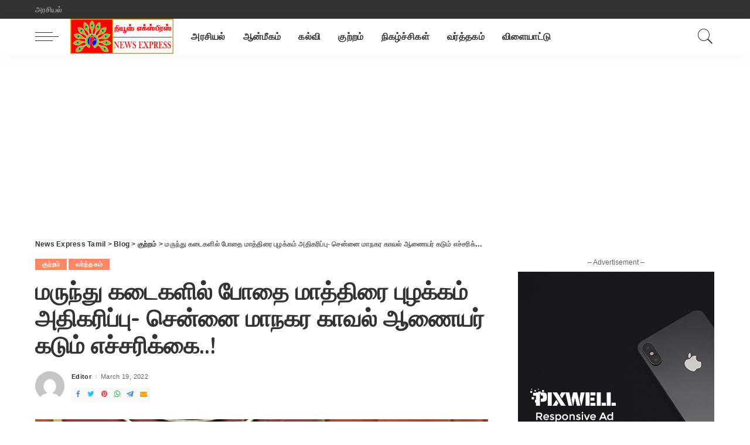

--- FILE ---
content_type: text/html; charset=UTF-8
request_url: https://www.newsexpresstamil.com/increase-in-drug-circulation-in-drug-stores-chennai-metropolitan-police-commissioner-issued-a-stern-warning/
body_size: 15461
content:
<!DOCTYPE html>
<html lang="en-US">
<head>
    <meta charset="UTF-8">
    <meta http-equiv="X-UA-Compatible" content="IE=edge">
    <meta name="viewport" content="width=device-width, initial-scale=1">
    <link rel="profile" href="https://gmpg.org/xfn/11">
<script async src="https://pagead2.googlesyndication.com/pagead/js/adsbygoogle.js?client=ca-pub-7838370344546580"
     crossorigin="anonymous"></script>
	<title>மருந்து கடைகளில் போதை மாத்திரை புழக்கம் அதிகரிப்பு-  சென்னை மாநகர காவல் ஆணையர் கடும் எச்சரிக்கை..! &#8211; News Express Tamil</title>
<meta name='robots' content='max-image-preview:large' />
	<style>img:is([sizes="auto" i], [sizes^="auto," i]) { contain-intrinsic-size: 3000px 1500px }</style>
	<link rel="preconnect" href="https://fonts.gstatic.com" crossorigin><link rel="preload" as="style" onload="this.onload=null;this.rel='stylesheet'" id="rb-preload-gfonts" href="https://fonts.googleapis.com/css?family=Quicksand%3A300%2C400%2C500%2C600%2C700%257CPoppins%3A400%2C400i%2C700%2C700i%257CMontserrat%3A400%2C500%2C600%2C700&amp;display=swap" crossorigin><noscript><link rel="stylesheet" id="rb-preload-gfonts" href="https://fonts.googleapis.com/css?family=Quicksand%3A300%2C400%2C500%2C600%2C700%257CPoppins%3A400%2C400i%2C700%2C700i%257CMontserrat%3A400%2C500%2C600%2C700&amp;display=swap"></noscript><link rel='dns-prefetch' href='//fonts.googleapis.com' />
<link rel="alternate" type="application/rss+xml" title="News Express Tamil &raquo; Feed" href="https://www.newsexpresstamil.com/feed/" />
<script type="application/ld+json">{"@context":"https://schema.org","@type":"Organization","legalName":"News Express Tamil","url":"https://www.newsexpresstamil.com/","logo":"https://www.newsexpresstamil.com/wp-content/uploads/2025/07/New-NET_compressed.jpg"}</script>
<script>
window._wpemojiSettings = {"baseUrl":"https:\/\/s.w.org\/images\/core\/emoji\/16.0.1\/72x72\/","ext":".png","svgUrl":"https:\/\/s.w.org\/images\/core\/emoji\/16.0.1\/svg\/","svgExt":".svg","source":{"concatemoji":"https:\/\/www.newsexpresstamil.com\/wp-includes\/js\/wp-emoji-release.min.js?ver=6.8.3"}};
/*! This file is auto-generated */
!function(s,n){var o,i,e;function c(e){try{var t={supportTests:e,timestamp:(new Date).valueOf()};sessionStorage.setItem(o,JSON.stringify(t))}catch(e){}}function p(e,t,n){e.clearRect(0,0,e.canvas.width,e.canvas.height),e.fillText(t,0,0);var t=new Uint32Array(e.getImageData(0,0,e.canvas.width,e.canvas.height).data),a=(e.clearRect(0,0,e.canvas.width,e.canvas.height),e.fillText(n,0,0),new Uint32Array(e.getImageData(0,0,e.canvas.width,e.canvas.height).data));return t.every(function(e,t){return e===a[t]})}function u(e,t){e.clearRect(0,0,e.canvas.width,e.canvas.height),e.fillText(t,0,0);for(var n=e.getImageData(16,16,1,1),a=0;a<n.data.length;a++)if(0!==n.data[a])return!1;return!0}function f(e,t,n,a){switch(t){case"flag":return n(e,"\ud83c\udff3\ufe0f\u200d\u26a7\ufe0f","\ud83c\udff3\ufe0f\u200b\u26a7\ufe0f")?!1:!n(e,"\ud83c\udde8\ud83c\uddf6","\ud83c\udde8\u200b\ud83c\uddf6")&&!n(e,"\ud83c\udff4\udb40\udc67\udb40\udc62\udb40\udc65\udb40\udc6e\udb40\udc67\udb40\udc7f","\ud83c\udff4\u200b\udb40\udc67\u200b\udb40\udc62\u200b\udb40\udc65\u200b\udb40\udc6e\u200b\udb40\udc67\u200b\udb40\udc7f");case"emoji":return!a(e,"\ud83e\udedf")}return!1}function g(e,t,n,a){var r="undefined"!=typeof WorkerGlobalScope&&self instanceof WorkerGlobalScope?new OffscreenCanvas(300,150):s.createElement("canvas"),o=r.getContext("2d",{willReadFrequently:!0}),i=(o.textBaseline="top",o.font="600 32px Arial",{});return e.forEach(function(e){i[e]=t(o,e,n,a)}),i}function t(e){var t=s.createElement("script");t.src=e,t.defer=!0,s.head.appendChild(t)}"undefined"!=typeof Promise&&(o="wpEmojiSettingsSupports",i=["flag","emoji"],n.supports={everything:!0,everythingExceptFlag:!0},e=new Promise(function(e){s.addEventListener("DOMContentLoaded",e,{once:!0})}),new Promise(function(t){var n=function(){try{var e=JSON.parse(sessionStorage.getItem(o));if("object"==typeof e&&"number"==typeof e.timestamp&&(new Date).valueOf()<e.timestamp+604800&&"object"==typeof e.supportTests)return e.supportTests}catch(e){}return null}();if(!n){if("undefined"!=typeof Worker&&"undefined"!=typeof OffscreenCanvas&&"undefined"!=typeof URL&&URL.createObjectURL&&"undefined"!=typeof Blob)try{var e="postMessage("+g.toString()+"("+[JSON.stringify(i),f.toString(),p.toString(),u.toString()].join(",")+"));",a=new Blob([e],{type:"text/javascript"}),r=new Worker(URL.createObjectURL(a),{name:"wpTestEmojiSupports"});return void(r.onmessage=function(e){c(n=e.data),r.terminate(),t(n)})}catch(e){}c(n=g(i,f,p,u))}t(n)}).then(function(e){for(var t in e)n.supports[t]=e[t],n.supports.everything=n.supports.everything&&n.supports[t],"flag"!==t&&(n.supports.everythingExceptFlag=n.supports.everythingExceptFlag&&n.supports[t]);n.supports.everythingExceptFlag=n.supports.everythingExceptFlag&&!n.supports.flag,n.DOMReady=!1,n.readyCallback=function(){n.DOMReady=!0}}).then(function(){return e}).then(function(){var e;n.supports.everything||(n.readyCallback(),(e=n.source||{}).concatemoji?t(e.concatemoji):e.wpemoji&&e.twemoji&&(t(e.twemoji),t(e.wpemoji)))}))}((window,document),window._wpemojiSettings);
</script>

<style id='wp-emoji-styles-inline-css'>

	img.wp-smiley, img.emoji {
		display: inline !important;
		border: none !important;
		box-shadow: none !important;
		height: 1em !important;
		width: 1em !important;
		margin: 0 0.07em !important;
		vertical-align: -0.1em !important;
		background: none !important;
		padding: 0 !important;
	}
</style>
<link rel='stylesheet' id='wp-block-library-css' href='https://www.newsexpresstamil.com/wp-includes/css/dist/block-library/style.min.css?ver=6.8.3' media='all' />
<style id='classic-theme-styles-inline-css'>
/*! This file is auto-generated */
.wp-block-button__link{color:#fff;background-color:#32373c;border-radius:9999px;box-shadow:none;text-decoration:none;padding:calc(.667em + 2px) calc(1.333em + 2px);font-size:1.125em}.wp-block-file__button{background:#32373c;color:#fff;text-decoration:none}
</style>
<style id='global-styles-inline-css'>
:root{--wp--preset--aspect-ratio--square: 1;--wp--preset--aspect-ratio--4-3: 4/3;--wp--preset--aspect-ratio--3-4: 3/4;--wp--preset--aspect-ratio--3-2: 3/2;--wp--preset--aspect-ratio--2-3: 2/3;--wp--preset--aspect-ratio--16-9: 16/9;--wp--preset--aspect-ratio--9-16: 9/16;--wp--preset--color--black: #000000;--wp--preset--color--cyan-bluish-gray: #abb8c3;--wp--preset--color--white: #ffffff;--wp--preset--color--pale-pink: #f78da7;--wp--preset--color--vivid-red: #cf2e2e;--wp--preset--color--luminous-vivid-orange: #ff6900;--wp--preset--color--luminous-vivid-amber: #fcb900;--wp--preset--color--light-green-cyan: #7bdcb5;--wp--preset--color--vivid-green-cyan: #00d084;--wp--preset--color--pale-cyan-blue: #8ed1fc;--wp--preset--color--vivid-cyan-blue: #0693e3;--wp--preset--color--vivid-purple: #9b51e0;--wp--preset--gradient--vivid-cyan-blue-to-vivid-purple: linear-gradient(135deg,rgba(6,147,227,1) 0%,rgb(155,81,224) 100%);--wp--preset--gradient--light-green-cyan-to-vivid-green-cyan: linear-gradient(135deg,rgb(122,220,180) 0%,rgb(0,208,130) 100%);--wp--preset--gradient--luminous-vivid-amber-to-luminous-vivid-orange: linear-gradient(135deg,rgba(252,185,0,1) 0%,rgba(255,105,0,1) 100%);--wp--preset--gradient--luminous-vivid-orange-to-vivid-red: linear-gradient(135deg,rgba(255,105,0,1) 0%,rgb(207,46,46) 100%);--wp--preset--gradient--very-light-gray-to-cyan-bluish-gray: linear-gradient(135deg,rgb(238,238,238) 0%,rgb(169,184,195) 100%);--wp--preset--gradient--cool-to-warm-spectrum: linear-gradient(135deg,rgb(74,234,220) 0%,rgb(151,120,209) 20%,rgb(207,42,186) 40%,rgb(238,44,130) 60%,rgb(251,105,98) 80%,rgb(254,248,76) 100%);--wp--preset--gradient--blush-light-purple: linear-gradient(135deg,rgb(255,206,236) 0%,rgb(152,150,240) 100%);--wp--preset--gradient--blush-bordeaux: linear-gradient(135deg,rgb(254,205,165) 0%,rgb(254,45,45) 50%,rgb(107,0,62) 100%);--wp--preset--gradient--luminous-dusk: linear-gradient(135deg,rgb(255,203,112) 0%,rgb(199,81,192) 50%,rgb(65,88,208) 100%);--wp--preset--gradient--pale-ocean: linear-gradient(135deg,rgb(255,245,203) 0%,rgb(182,227,212) 50%,rgb(51,167,181) 100%);--wp--preset--gradient--electric-grass: linear-gradient(135deg,rgb(202,248,128) 0%,rgb(113,206,126) 100%);--wp--preset--gradient--midnight: linear-gradient(135deg,rgb(2,3,129) 0%,rgb(40,116,252) 100%);--wp--preset--font-size--small: 13px;--wp--preset--font-size--medium: 20px;--wp--preset--font-size--large: 36px;--wp--preset--font-size--x-large: 42px;--wp--preset--spacing--20: 0.44rem;--wp--preset--spacing--30: 0.67rem;--wp--preset--spacing--40: 1rem;--wp--preset--spacing--50: 1.5rem;--wp--preset--spacing--60: 2.25rem;--wp--preset--spacing--70: 3.38rem;--wp--preset--spacing--80: 5.06rem;--wp--preset--shadow--natural: 6px 6px 9px rgba(0, 0, 0, 0.2);--wp--preset--shadow--deep: 12px 12px 50px rgba(0, 0, 0, 0.4);--wp--preset--shadow--sharp: 6px 6px 0px rgba(0, 0, 0, 0.2);--wp--preset--shadow--outlined: 6px 6px 0px -3px rgba(255, 255, 255, 1), 6px 6px rgba(0, 0, 0, 1);--wp--preset--shadow--crisp: 6px 6px 0px rgba(0, 0, 0, 1);}:where(.is-layout-flex){gap: 0.5em;}:where(.is-layout-grid){gap: 0.5em;}body .is-layout-flex{display: flex;}.is-layout-flex{flex-wrap: wrap;align-items: center;}.is-layout-flex > :is(*, div){margin: 0;}body .is-layout-grid{display: grid;}.is-layout-grid > :is(*, div){margin: 0;}:where(.wp-block-columns.is-layout-flex){gap: 2em;}:where(.wp-block-columns.is-layout-grid){gap: 2em;}:where(.wp-block-post-template.is-layout-flex){gap: 1.25em;}:where(.wp-block-post-template.is-layout-grid){gap: 1.25em;}.has-black-color{color: var(--wp--preset--color--black) !important;}.has-cyan-bluish-gray-color{color: var(--wp--preset--color--cyan-bluish-gray) !important;}.has-white-color{color: var(--wp--preset--color--white) !important;}.has-pale-pink-color{color: var(--wp--preset--color--pale-pink) !important;}.has-vivid-red-color{color: var(--wp--preset--color--vivid-red) !important;}.has-luminous-vivid-orange-color{color: var(--wp--preset--color--luminous-vivid-orange) !important;}.has-luminous-vivid-amber-color{color: var(--wp--preset--color--luminous-vivid-amber) !important;}.has-light-green-cyan-color{color: var(--wp--preset--color--light-green-cyan) !important;}.has-vivid-green-cyan-color{color: var(--wp--preset--color--vivid-green-cyan) !important;}.has-pale-cyan-blue-color{color: var(--wp--preset--color--pale-cyan-blue) !important;}.has-vivid-cyan-blue-color{color: var(--wp--preset--color--vivid-cyan-blue) !important;}.has-vivid-purple-color{color: var(--wp--preset--color--vivid-purple) !important;}.has-black-background-color{background-color: var(--wp--preset--color--black) !important;}.has-cyan-bluish-gray-background-color{background-color: var(--wp--preset--color--cyan-bluish-gray) !important;}.has-white-background-color{background-color: var(--wp--preset--color--white) !important;}.has-pale-pink-background-color{background-color: var(--wp--preset--color--pale-pink) !important;}.has-vivid-red-background-color{background-color: var(--wp--preset--color--vivid-red) !important;}.has-luminous-vivid-orange-background-color{background-color: var(--wp--preset--color--luminous-vivid-orange) !important;}.has-luminous-vivid-amber-background-color{background-color: var(--wp--preset--color--luminous-vivid-amber) !important;}.has-light-green-cyan-background-color{background-color: var(--wp--preset--color--light-green-cyan) !important;}.has-vivid-green-cyan-background-color{background-color: var(--wp--preset--color--vivid-green-cyan) !important;}.has-pale-cyan-blue-background-color{background-color: var(--wp--preset--color--pale-cyan-blue) !important;}.has-vivid-cyan-blue-background-color{background-color: var(--wp--preset--color--vivid-cyan-blue) !important;}.has-vivid-purple-background-color{background-color: var(--wp--preset--color--vivid-purple) !important;}.has-black-border-color{border-color: var(--wp--preset--color--black) !important;}.has-cyan-bluish-gray-border-color{border-color: var(--wp--preset--color--cyan-bluish-gray) !important;}.has-white-border-color{border-color: var(--wp--preset--color--white) !important;}.has-pale-pink-border-color{border-color: var(--wp--preset--color--pale-pink) !important;}.has-vivid-red-border-color{border-color: var(--wp--preset--color--vivid-red) !important;}.has-luminous-vivid-orange-border-color{border-color: var(--wp--preset--color--luminous-vivid-orange) !important;}.has-luminous-vivid-amber-border-color{border-color: var(--wp--preset--color--luminous-vivid-amber) !important;}.has-light-green-cyan-border-color{border-color: var(--wp--preset--color--light-green-cyan) !important;}.has-vivid-green-cyan-border-color{border-color: var(--wp--preset--color--vivid-green-cyan) !important;}.has-pale-cyan-blue-border-color{border-color: var(--wp--preset--color--pale-cyan-blue) !important;}.has-vivid-cyan-blue-border-color{border-color: var(--wp--preset--color--vivid-cyan-blue) !important;}.has-vivid-purple-border-color{border-color: var(--wp--preset--color--vivid-purple) !important;}.has-vivid-cyan-blue-to-vivid-purple-gradient-background{background: var(--wp--preset--gradient--vivid-cyan-blue-to-vivid-purple) !important;}.has-light-green-cyan-to-vivid-green-cyan-gradient-background{background: var(--wp--preset--gradient--light-green-cyan-to-vivid-green-cyan) !important;}.has-luminous-vivid-amber-to-luminous-vivid-orange-gradient-background{background: var(--wp--preset--gradient--luminous-vivid-amber-to-luminous-vivid-orange) !important;}.has-luminous-vivid-orange-to-vivid-red-gradient-background{background: var(--wp--preset--gradient--luminous-vivid-orange-to-vivid-red) !important;}.has-very-light-gray-to-cyan-bluish-gray-gradient-background{background: var(--wp--preset--gradient--very-light-gray-to-cyan-bluish-gray) !important;}.has-cool-to-warm-spectrum-gradient-background{background: var(--wp--preset--gradient--cool-to-warm-spectrum) !important;}.has-blush-light-purple-gradient-background{background: var(--wp--preset--gradient--blush-light-purple) !important;}.has-blush-bordeaux-gradient-background{background: var(--wp--preset--gradient--blush-bordeaux) !important;}.has-luminous-dusk-gradient-background{background: var(--wp--preset--gradient--luminous-dusk) !important;}.has-pale-ocean-gradient-background{background: var(--wp--preset--gradient--pale-ocean) !important;}.has-electric-grass-gradient-background{background: var(--wp--preset--gradient--electric-grass) !important;}.has-midnight-gradient-background{background: var(--wp--preset--gradient--midnight) !important;}.has-small-font-size{font-size: var(--wp--preset--font-size--small) !important;}.has-medium-font-size{font-size: var(--wp--preset--font-size--medium) !important;}.has-large-font-size{font-size: var(--wp--preset--font-size--large) !important;}.has-x-large-font-size{font-size: var(--wp--preset--font-size--x-large) !important;}
:where(.wp-block-post-template.is-layout-flex){gap: 1.25em;}:where(.wp-block-post-template.is-layout-grid){gap: 1.25em;}
:where(.wp-block-columns.is-layout-flex){gap: 2em;}:where(.wp-block-columns.is-layout-grid){gap: 2em;}
:root :where(.wp-block-pullquote){font-size: 1.5em;line-height: 1.6;}
</style>
<link rel='stylesheet' id='contact-form-7-css' href='https://www.newsexpresstamil.com/wp-content/plugins/contact-form-7/includes/css/styles.css?ver=5.5.4' media='all' />
<link rel='stylesheet' id='pixwell-main-css' href='https://www.newsexpresstamil.com/wp-content/themes/pixwell/assets/css/main.css?ver=9.3' media='all' />
<style id='pixwell-main-inline-css'>
html {}h1, .h1 {}h2, .h2 {}h3, .h3 {}h4, .h4 {}h5, .h5 {}h6, .h6 {}.single-tagline h6 {}.p-wrap .entry-summary, .twitter-content.entry-summary, .author-description, .rssSummary, .rb-sdesc {}.p-cat-info {}.p-meta-info, .wp-block-latest-posts__post-date {}.meta-info-author.meta-info-el {}.breadcrumb {}.footer-menu-inner {}.topbar-wrap {}.topbar-menu-wrap {}.main-menu > li > a, .off-canvas-menu > li > a {}.main-menu .sub-menu:not(.sub-mega), .off-canvas-menu .sub-menu {}.is-logo-text .logo-title {}.block-title, .block-header .block-title {}.ajax-quick-filter, .block-view-more {}.widget-title, .widget .widget-title {}body .widget.widget_nav_menu .menu-item {}body.boxed {background-color : #fafafa;background-repeat : no-repeat;background-size : cover;background-attachment : fixed;background-position : center center;}.header-6 .banner-wrap {}.footer-wrap:before {; content: ""; position: absolute; left: 0; top: 0; width: 100%; height: 100%;}.header-9 .banner-wrap { }.topline-wrap {height: 2px}.main-menu .sub-menu {}.main-menu > li.menu-item-has-children > .sub-menu:before {}[data-theme="dark"] .main-menu .sub-menu {}[data-theme="dark"] .main-menu > li.menu-item-has-children > .sub-menu:before {}.mobile-nav-inner {}.navbar-border-holder {border-width: 2px; }@media only screen and (max-width: 767px) {.entry-content { font-size: .90rem; }.p-wrap .entry-summary, .twitter-content.entry-summary, .element-desc, .subscribe-description, .rb-sdecs,.copyright-inner > *, .summary-content, .pros-cons-wrap ul li,.gallery-popup-content .image-popup-description > *{ font-size: .76rem; }}@media only screen and (max-width: 1024px) {}@media only screen and (max-width: 991px) {}@media only screen and (max-width: 767px) {}
</style>
<script src="https://www.newsexpresstamil.com/wp-includes/js/jquery/jquery.min.js?ver=3.7.1" id="jquery-core-js"></script>
<script src="https://www.newsexpresstamil.com/wp-includes/js/jquery/jquery-migrate.min.js?ver=3.4.1" id="jquery-migrate-js"></script>
<!--[if lt IE 9]>
<script src="https://www.newsexpresstamil.com/wp-content/themes/pixwell/assets/js/html5shiv.min.js?ver=3.7.3" id="html5-js"></script>
<![endif]-->
<link rel="preload" href="https://www.newsexpresstamil.com/wp-content/themes/pixwell/assets/fonts/ruby-icon.woff" as="font" type="font/woff" crossorigin="anonymous"> <link rel="https://api.w.org/" href="https://www.newsexpresstamil.com/wp-json/" /><link rel="alternate" title="JSON" type="application/json" href="https://www.newsexpresstamil.com/wp-json/wp/v2/posts/1964" /><link rel="EditURI" type="application/rsd+xml" title="RSD" href="https://www.newsexpresstamil.com/xmlrpc.php?rsd" />
<meta name="generator" content="WordPress 6.8.3" />
<link rel="canonical" href="https://www.newsexpresstamil.com/increase-in-drug-circulation-in-drug-stores-chennai-metropolitan-police-commissioner-issued-a-stern-warning/" />
<link rel='shortlink' href='https://www.newsexpresstamil.com/?p=1964' />
<link rel="alternate" title="oEmbed (JSON)" type="application/json+oembed" href="https://www.newsexpresstamil.com/wp-json/oembed/1.0/embed?url=https%3A%2F%2Fwww.newsexpresstamil.com%2Fincrease-in-drug-circulation-in-drug-stores-chennai-metropolitan-police-commissioner-issued-a-stern-warning%2F" />
<link rel="alternate" title="oEmbed (XML)" type="text/xml+oembed" href="https://www.newsexpresstamil.com/wp-json/oembed/1.0/embed?url=https%3A%2F%2Fwww.newsexpresstamil.com%2Fincrease-in-drug-circulation-in-drug-stores-chennai-metropolitan-police-commissioner-issued-a-stern-warning%2F&#038;format=xml" />
<script type="application/ld+json">{"@context":"https://schema.org","@type":"WebSite","@id":"https://www.newsexpresstamil.com/#website","url":"https://www.newsexpresstamil.com/","name":"News Express Tamil","potentialAction":{"@type":"SearchAction","target":"https://www.newsexpresstamil.com/?s={search_term_string}","query-input":"required name=search_term_string"}}</script>

		<style>
			#wp-admin-bar-pvc-post-views .pvc-graph-container { padding-top: 6px; padding-bottom: 6px; position: relative; display: block; height: 100%; box-sizing: border-box; }
			#wp-admin-bar-pvc-post-views .pvc-line-graph {
				display: inline-block;
				width: 1px;
				margin-right: 1px;
				background-color: #ccc;
				vertical-align: baseline;
			}
			#wp-admin-bar-pvc-post-views .pvc-line-graph:hover { background-color: #eee; }
			#wp-admin-bar-pvc-post-views .pvc-line-graph-0 { height: 1% }
			#wp-admin-bar-pvc-post-views .pvc-line-graph-1 { height: 5% }
			#wp-admin-bar-pvc-post-views .pvc-line-graph-2 { height: 10% }
			#wp-admin-bar-pvc-post-views .pvc-line-graph-3 { height: 15% }
			#wp-admin-bar-pvc-post-views .pvc-line-graph-4 { height: 20% }
			#wp-admin-bar-pvc-post-views .pvc-line-graph-5 { height: 25% }
			#wp-admin-bar-pvc-post-views .pvc-line-graph-6 { height: 30% }
			#wp-admin-bar-pvc-post-views .pvc-line-graph-7 { height: 35% }
			#wp-admin-bar-pvc-post-views .pvc-line-graph-8 { height: 40% }
			#wp-admin-bar-pvc-post-views .pvc-line-graph-9 { height: 45% }
			#wp-admin-bar-pvc-post-views .pvc-line-graph-10 { height: 50% }
			#wp-admin-bar-pvc-post-views .pvc-line-graph-11 { height: 55% }
			#wp-admin-bar-pvc-post-views .pvc-line-graph-12 { height: 60% }
			#wp-admin-bar-pvc-post-views .pvc-line-graph-13 { height: 65% }
			#wp-admin-bar-pvc-post-views .pvc-line-graph-14 { height: 70% }
			#wp-admin-bar-pvc-post-views .pvc-line-graph-15 { height: 75% }
			#wp-admin-bar-pvc-post-views .pvc-line-graph-16 { height: 80% }
			#wp-admin-bar-pvc-post-views .pvc-line-graph-17 { height: 85% }
			#wp-admin-bar-pvc-post-views .pvc-line-graph-18 { height: 90% }
			#wp-admin-bar-pvc-post-views .pvc-line-graph-19 { height: 95% }
			#wp-admin-bar-pvc-post-views .pvc-line-graph-20 { height: 100% }
		</style>		<meta property="og:title" content="மருந்து கடைகளில் போதை மாத்திரை புழக்கம் அதிகரிப்பு-  சென்னை மாநகர காவல் ஆணையர் கடும் எச்சரிக்கை..!"/>
				<meta property="og:url" content="https://www.newsexpresstamil.com/increase-in-drug-circulation-in-drug-stores-chennai-metropolitan-police-commissioner-issued-a-stern-warning/"/>
		<meta property="og:site_name" content="News Express Tamil"/>
					<meta property="og:image" content="https://www.newsexpresstamil.com/wp-content/uploads/2022/03/668411.jpg"/>
		<script type="application/ld+json">{"@context":"http://schema.org","@type":"BreadcrumbList","itemListElement":[{"@type":"ListItem","position":4,"item":{"@id":"https://www.newsexpresstamil.com/increase-in-drug-circulation-in-drug-stores-chennai-metropolitan-police-commissioner-issued-a-stern-warning/","name":"\u0bae\u0bb0\u0bc1\u0ba8\u0bcd\u0ba4\u0bc1 \u0b95\u0b9f\u0bc8\u0b95\u0bb3\u0bbf\u0bb2\u0bcd \u0baa\u0bcb\u0ba4\u0bc8 \u0bae\u0bbe\u0ba4\u0bcd\u0ba4\u0bbf\u0bb0\u0bc8 \u0baa\u0bc1\u0bb4\u0b95\u0bcd\u0b95\u0bae\u0bcd \u0b85\u0ba4\u0bbf\u0b95\u0bb0\u0bbf\u0baa\u0bcd\u0baa\u0bc1-  \u0b9a\u0bc6\u0ba9\u0bcd\u0ba9\u0bc8 \u0bae\u0bbe\u0ba8\u0b95\u0bb0 \u0b95\u0bbe\u0bb5\u0bb2\u0bcd \u0b86\u0ba3\u0bc8\u0baf\u0bb0\u0bcd \u0b95\u0b9f\u0bc1\u0bae\u0bcd \u0b8e\u0b9a\u0bcd\u0b9a\u0bb0\u0bbf\u0b95\u0bcd\u0b95\u0bc8..!"}},{"@type":"ListItem","position":3,"item":{"@id":"https://www.newsexpresstamil.com/category/crime/","name":"\u0b95\u0bc1\u0bb1\u0bcd\u0bb1\u0bae\u0bcd"}},{"@type":"ListItem","position":2,"item":{"@id":"https://www.newsexpresstamil.com/blog/","name":"Blog"}},{"@type":"ListItem","position":1,"item":{"@id":"https://www.newsexpresstamil.com","name":"News Express Tamil"}}]}</script>
<link rel="icon" href="https://www.newsexpresstamil.com/wp-content/uploads/2025/07/cropped-News-Express-Tamil-Fav-32x32.png" sizes="32x32" />
<link rel="icon" href="https://www.newsexpresstamil.com/wp-content/uploads/2025/07/cropped-News-Express-Tamil-Fav-192x192.png" sizes="192x192" />
<link rel="apple-touch-icon" href="https://www.newsexpresstamil.com/wp-content/uploads/2025/07/cropped-News-Express-Tamil-Fav-180x180.png" />
<meta name="msapplication-TileImage" content="https://www.newsexpresstamil.com/wp-content/uploads/2025/07/cropped-News-Express-Tamil-Fav-270x270.png" />
<!-- Google tag (gtag.js) -->
<script async src="https://www.googletagmanager.com/gtag/js?id=UA-181030962-1"></script>
<script>
  window.dataLayer = window.dataLayer || [];
  function gtag(){dataLayer.push(arguments);}
  gtag('js', new Date());

  gtag('config', 'UA-181030962-1');
</script>

</head>
<body class="wp-singular post-template-default single single-post postid-1964 single-format-standard wp-embed-responsive wp-theme-pixwell elementor-default elementor-kit-5 is-single-1 is-tooltips is-backtop block-header-dot w-header-1 cat-icon-radius is-parallax-feat is-fmask mh-p-excerpt">
<div id="site" class="site">
	        <aside id="off-canvas-section" class="off-canvas-wrap dark-style is-hidden">
            <div class="close-panel-wrap tooltips-n">
                <a href="#" id="off-canvas-close-btn" title="Close Panel"><i class="btn-close"></i></a>
            </div>
            <div class="off-canvas-holder">
                                    <div class="off-canvas-header is-light-text">
                        <div class="header-inner">
                                                        <aside class="inner-bottom">
                                                                    <div class="off-canvas-social">
                                                                            </div>
                                                                    <div class="inner-bottom-right">
                                        <aside class="bookmark-section">
	<a class="bookmark-link" href="#" title="Bookmarks">
		<span class="bookmark-icon"><i><svg class="svg-icon" aria-hidden="true" role="img" focusable="false" xmlns="http://www.w3.org/2000/svg" viewBox="0 0 512 512"><path fill="currentColor" d="M391.416,0H120.584c-17.778,0-32.242,14.464-32.242,32.242v460.413c0,7.016,3.798,13.477,9.924,16.895 c2.934,1.638,6.178,2.45,9.421,2.45c3.534,0,7.055-0.961,10.169-2.882l138.182-85.312l138.163,84.693 c5.971,3.669,13.458,3.817,19.564,0.387c6.107-3.418,9.892-9.872,9.892-16.875V32.242C423.657,14.464,409.194,0,391.416,0z  M384.967,457.453l-118.85-72.86c-6.229-3.817-14.07-3.798-20.28,0.032l-118.805,73.35V38.69h257.935V457.453z" /></svg></i><span class="bookmark-counter rb-counter">0</span></span>
	</a>
</aside>                                    </div>
                                                            </aside>
                        </div>
                    </div>
                                <div class="off-canvas-inner is-light-text">
                    <nav id="off-canvas-nav" class="off-canvas-nav">
                        <ul id="off-canvas-menu" class="off-canvas-menu rb-menu is-clicked"><li id="menu-item-400" class="menu-item menu-item-type-taxonomy menu-item-object-category menu-item-400"><a href="https://www.newsexpresstamil.com/category/political/"><span>அரசியல்</span></a></li>
<li id="menu-item-401" class="menu-item menu-item-type-taxonomy menu-item-object-category menu-item-401"><a href="https://www.newsexpresstamil.com/category/spirituality/"><span>ஆன்மீகம்</span></a></li>
<li id="menu-item-402" class="menu-item menu-item-type-taxonomy menu-item-object-category menu-item-402"><a href="https://www.newsexpresstamil.com/category/education/"><span>கல்வி</span></a></li>
<li id="menu-item-403" class="menu-item menu-item-type-taxonomy menu-item-object-category current-post-ancestor current-menu-parent current-post-parent menu-item-403"><a href="https://www.newsexpresstamil.com/category/crime/"><span>குற்றம்</span></a></li>
<li id="menu-item-405" class="menu-item menu-item-type-taxonomy menu-item-object-category menu-item-405"><a href="https://www.newsexpresstamil.com/category/events/"><span>நிகழ்ச்சிகள்</span></a></li>
<li id="menu-item-406" class="menu-item menu-item-type-taxonomy menu-item-object-category current-post-ancestor current-menu-parent current-post-parent menu-item-406"><a href="https://www.newsexpresstamil.com/category/economic/"><span>வர்த்தகம்</span></a></li>
<li id="menu-item-407" class="menu-item menu-item-type-taxonomy menu-item-object-category menu-item-407"><a href="https://www.newsexpresstamil.com/category/sports/"><span>விளையாட்டு</span></a></li>
</ul>                    </nav>
                                    </div>
            </div>
        </aside>
            <div class="site-outer">
        <div class="site-mask"></div>
		<div class="topbar-wrap is-light-text">
	<div class="rbc-container">
		<div class="topbar-inner rb-m20-gutter">
			<div class="topbar-left">
								<aside class="topbar-info">
																	</aside>
									<nav id="topbar-navigation" class="topbar-menu-wrap">
						<div class="menu-top-container"><ul id="topbar-menu" class="topbar-menu rb-menu"><li id="menu-item-419" class="menu-item menu-item-type-taxonomy menu-item-object-category menu-item-419"><a href="https://www.newsexpresstamil.com/category/political/"><span>அரசியல்</span></a></li>
</ul></div>					</nav>
							</div>
			<div class="topbar-right">
							</div>
		</div>
	</div>
</div><header id="site-header" class="header-wrap header-1">
	<div class="navbar-outer">
		<div class="navbar-wrap">
				<aside id="mobile-navbar" class="mobile-navbar">
    <div class="mobile-nav-inner rb-p20-gutter">
                    <div class="m-nav-left">
                <a href="#" class="off-canvas-trigger btn-toggle-wrap btn-toggle-light"><span class="btn-toggle"><span class="off-canvas-toggle"><span class="icon-toggle"></span></span></span></a>
            </div>
            <div class="m-nav-centered">
                	<aside class="logo-mobile-wrap is-logo-image">
		<a href="https://www.newsexpresstamil.com/" class="logo-mobile logo default">
			<img height="614" width="1803" src="https://www.newsexpresstamil.com/wp-content/uploads/2025/07/New-NET_compressed.jpg" alt="News Express Tamil">
		</a>
                    <a href="https://www.newsexpresstamil.com/" class="logo-mobile logo dark">
                <img height="614" width="1803" src="https://www.newsexpresstamil.com/wp-content/uploads/2025/07/New-NET_compressed.jpg" alt="News Express Tamil">
            </a>
        	</aside>
            </div>
            <div class="m-nav-right">
                                                                <div class="mobile-search">
	<a href="#" title="Search" class="search-icon nav-search-link"><i class="rbi rbi-search-light"></i></a>
	<div class="navbar-search-popup header-lightbox">
		<div class="navbar-search-form"><form role="search" method="get" class="search-form" action="https://www.newsexpresstamil.com/">
				<label>
					<span class="screen-reader-text">Search for:</span>
					<input type="search" class="search-field" placeholder="Search &hellip;" value="" name="s" />
				</label>
				<input type="submit" class="search-submit" value="Search" />
			</form></div>
	</div>
</div>
                            </div>
            </div>
</aside>
			<div class="rbc-container navbar-holder is-main-nav">
				<div class="navbar-inner rb-m20-gutter">
					<div class="navbar-left">
							<a href="#" class="off-canvas-trigger btn-toggle-wrap btn-toggle-light"><span class="btn-toggle"><span class="off-canvas-toggle"><span class="icon-toggle"></span></span></span></a>
							<div class="logo-wrap is-logo-image site-branding">
					<a href="https://www.newsexpresstamil.com/" class="logo default" title="News Express Tamil">
				<img class="logo-default" height="614" width="1803" src="https://www.newsexpresstamil.com/wp-content/uploads/2025/07/New-NET_compressed.jpg" alt="News Express Tamil">
			</a>
                            <a href="https://www.newsexpresstamil.com/" class="logo dark" title="News Express Tamil">
                    <img class="logo-default" height="614" width="1803" src="https://www.newsexpresstamil.com/wp-content/uploads/2025/07/New-NET_compressed.jpg" alt="News Express Tamil">
                </a>
            			</div>
						<nav id="site-navigation" class="main-menu-wrap" aria-label="main menu">
	<ul id="main-menu" class="main-menu rb-menu" itemscope itemtype="https://www.schema.org/SiteNavigationElement"><li class="menu-item menu-item-type-taxonomy menu-item-object-category menu-item-400" itemprop="name"><a href="https://www.newsexpresstamil.com/category/political/" itemprop="url"><span>அரசியல்</span></a></li><li class="menu-item menu-item-type-taxonomy menu-item-object-category menu-item-401" itemprop="name"><a href="https://www.newsexpresstamil.com/category/spirituality/" itemprop="url"><span>ஆன்மீகம்</span></a></li><li class="menu-item menu-item-type-taxonomy menu-item-object-category menu-item-402" itemprop="name"><a href="https://www.newsexpresstamil.com/category/education/" itemprop="url"><span>கல்வி</span></a></li><li class="menu-item menu-item-type-taxonomy menu-item-object-category current-post-ancestor current-menu-parent current-post-parent menu-item-403" itemprop="name"><a href="https://www.newsexpresstamil.com/category/crime/" itemprop="url"><span>குற்றம்</span></a></li><li class="menu-item menu-item-type-taxonomy menu-item-object-category menu-item-405" itemprop="name"><a href="https://www.newsexpresstamil.com/category/events/" itemprop="url"><span>நிகழ்ச்சிகள்</span></a></li><li class="menu-item menu-item-type-taxonomy menu-item-object-category current-post-ancestor current-menu-parent current-post-parent menu-item-406" itemprop="name"><a href="https://www.newsexpresstamil.com/category/economic/" itemprop="url"><span>வர்த்தகம்</span></a></li><li class="menu-item menu-item-type-taxonomy menu-item-object-category menu-item-407" itemprop="name"><a href="https://www.newsexpresstamil.com/category/sports/" itemprop="url"><span>விளையாட்டு</span></a></li></ul></nav>					</div>
					<div class="navbar-right">
																								                        						<aside class="navbar-search nav-search-live">
	<a href="#" title="Search" class="nav-search-link search-icon"><i class="rbi rbi-search-light"></i></a>
	<div class="navbar-search-popup header-lightbox">
		<div class="navbar-search-form"><form role="search" method="get" class="search-form" action="https://www.newsexpresstamil.com/">
				<label>
					<span class="screen-reader-text">Search for:</span>
					<input type="search" class="search-field" placeholder="Search &hellip;" value="" name="s" />
				</label>
				<input type="submit" class="search-submit" value="Search" />
			</form></div>
		<div class="load-animation live-search-animation"></div>
					<div class="navbar-search-response"></div>
			</div>
</aside>
											</div>
				</div>
			</div>
		</div>
	</div>
	</header>        <div class="site-wrap clearfix">        <div class="site-content single-1 rbc-content-section clearfix has-sidebar is-sidebar-right active-sidebar">
            <div class="wrap rbc-container rb-p20-gutter">
                <div class="rbc-wrap">
                    <main id="main" class="site-main rbc-content">
                        <div class="single-content-wrap">
							<article id="post-1964" class="post-1964 post type-post status-publish format-standard has-post-thumbnail category-crime category-economic" itemscope itemtype="https://schema.org/Article">
                            <header class="single-header entry-header">
											<aside id="site-breadcrumb" class="breadcrumb breadcrumb-navxt">
				<span class="breadcrumb-inner"><!-- Breadcrumb NavXT 7.0.2 -->
<span property="itemListElement" typeof="ListItem"><a property="item" typeof="WebPage" title="Go to News Express Tamil." href="https://www.newsexpresstamil.com" class="home" ><span property="name">News Express Tamil</span></a><meta property="position" content="1"></span> &gt; <span property="itemListElement" typeof="ListItem"><a property="item" typeof="WebPage" title="Go to Blog." href="https://www.newsexpresstamil.com/blog/" class="post-root post post-post" ><span property="name">Blog</span></a><meta property="position" content="2"></span> &gt; <span property="itemListElement" typeof="ListItem"><a property="item" typeof="WebPage" title="Go to the குற்றம் Category archives." href="https://www.newsexpresstamil.com/category/crime/" class="taxonomy category" ><span property="name">குற்றம்</span></a><meta property="position" content="3"></span> &gt; <span property="itemListElement" typeof="ListItem"><span property="name" class="post post-post current-item">மருந்து கடைகளில் போதை மாத்திரை புழக்கம் அதிகரிப்பு-  சென்னை மாநகர காவல் ஆணையர் கடும் எச்சரிக்கை..!</span><meta property="url" content="https://www.newsexpresstamil.com/increase-in-drug-circulation-in-drug-stores-chennai-metropolitan-police-commissioner-issued-a-stern-warning/"><meta property="position" content="4"></span></span>
			</aside>
			        <aside class="p-cat-info is-relative single-cat-info">
							<a class="cat-info-el cat-info-id-48" href="https://www.newsexpresstamil.com/category/crime/" rel="category">குற்றம்</a><a class="cat-info-el cat-info-id-51" href="https://www.newsexpresstamil.com/category/economic/" rel="category">வர்த்தகம்</a>						        </aside>
					<h1 itemprop="headline" class="single-title entry-title">மருந்து கடைகளில் போதை மாத்திரை புழக்கம் அதிகரிப்பு-  சென்னை மாநகர காவல் ஆணையர் கடும் எச்சரிக்கை..!</h1>
				<div class="single-entry-meta has-avatar">
					<span class="single-meta-avatar">
			<a href="https://www.newsexpresstamil.com/author/editor/">
				<img alt='Editor' src='https://secure.gravatar.com/avatar/2809ec6bcd70b0d52d2aad598abd98faf07ceb24b759f5c10e29c7a3c795e846?s=60&#038;d=mm&#038;r=g' srcset='https://secure.gravatar.com/avatar/2809ec6bcd70b0d52d2aad598abd98faf07ceb24b759f5c10e29c7a3c795e846?s=120&#038;d=mm&#038;r=g 2x' class='avatar avatar-60 photo' height='60' width='60' decoding='async'/>			</a>
		</span>
				<div class="inner">
						<div class="single-meta-info p-meta-info">
			        <span class="meta-info-el meta-info-author">
			<span class="screen-reader-text">Posted by</span>
						<a href="https://www.newsexpresstamil.com/author/editor/">Editor</a>
		</span>
		        <span class="meta-info-el meta-info-date">
						                <abbr class="date published"
                      title="2022-03-19T09:56:51+00:00">March 19, 2022</abbr>
					</span>
				</div>
			<div class="single-meta-bottom p-meta-info">
					<aside class="single-top-share is-light-share tooltips-n">
						<a class="share-action share-icon share-facebook" href="https://www.facebook.com/sharer.php?u=https%3A%2F%2Fwww.newsexpresstamil.com%2Fincrease-in-drug-circulation-in-drug-stores-chennai-metropolitan-police-commissioner-issued-a-stern-warning%2F" title="Facebook" rel="nofollow"><i class="rbi rbi-facebook"></i></a>
					<a class="share-action share-twitter share-icon" href="https://twitter.com/intent/tweet?text=%E0%AE%AE%E0%AE%B0%E0%AF%81%E0%AE%A8%E0%AF%8D%E0%AE%A4%E0%AF%81+%E0%AE%95%E0%AE%9F%E0%AF%88%E0%AE%95%E0%AE%B3%E0%AE%BF%E0%AE%B2%E0%AF%8D+%E0%AE%AA%E0%AF%8B%E0%AE%A4%E0%AF%88+%E0%AE%AE%E0%AE%BE%E0%AE%A4%E0%AF%8D%E0%AE%A4%E0%AE%BF%E0%AE%B0%E0%AF%88+%E0%AE%AA%E0%AF%81%E0%AE%B4%E0%AE%95%E0%AF%8D%E0%AE%95%E0%AE%AE%E0%AF%8D+%E0%AE%85%E0%AE%A4%E0%AE%BF%E0%AE%95%E0%AE%B0%E0%AE%BF%E0%AE%AA%E0%AF%8D%E0%AE%AA%E0%AF%81-++%E0%AE%9A%E0%AF%86%E0%AE%A9%E0%AF%8D%E0%AE%A9%E0%AF%88+%E0%AE%AE%E0%AE%BE%E0%AE%A8%E0%AE%95%E0%AE%B0+%E0%AE%95%E0%AE%BE%E0%AE%B5%E0%AE%B2%E0%AF%8D+%E0%AE%86%E0%AE%A3%E0%AF%88%E0%AE%AF%E0%AE%B0%E0%AF%8D+%E0%AE%95%E0%AE%9F%E0%AF%81%E0%AE%AE%E0%AF%8D+%E0%AE%8E%E0%AE%9A%E0%AF%8D%E0%AE%9A%E0%AE%B0%E0%AE%BF%E0%AE%95%E0%AF%8D%E0%AE%95%E0%AF%88..%21&amp;url=https%3A%2F%2Fwww.newsexpresstamil.com%2Fincrease-in-drug-circulation-in-drug-stores-chennai-metropolitan-police-commissioner-issued-a-stern-warning%2F&amp;via=News+Express+Tamil" title="Twitter" rel="nofollow"><i class="rbi rbi-twitter"></i></a>			<a class="share-action share-icon share-pinterest" rel="nofollow" href="https://pinterest.com/pin/create/button/?url=https%3A%2F%2Fwww.newsexpresstamil.com%2Fincrease-in-drug-circulation-in-drug-stores-chennai-metropolitan-police-commissioner-issued-a-stern-warning%2F&amp;media=https://www.newsexpresstamil.com/wp-content/uploads/2022/03/668411.jpg&amp;description=%E0%AE%AE%E0%AE%B0%E0%AF%81%E0%AE%A8%E0%AF%8D%E0%AE%A4%E0%AF%81+%E0%AE%95%E0%AE%9F%E0%AF%88%E0%AE%95%E0%AE%B3%E0%AE%BF%E0%AE%B2%E0%AF%8D+%E0%AE%AA%E0%AF%8B%E0%AE%A4%E0%AF%88+%E0%AE%AE%E0%AE%BE%E0%AE%A4%E0%AF%8D%E0%AE%A4%E0%AE%BF%E0%AE%B0%E0%AF%88+%E0%AE%AA%E0%AF%81%E0%AE%B4%E0%AE%95%E0%AF%8D%E0%AE%95%E0%AE%AE%E0%AF%8D+%E0%AE%85%E0%AE%A4%E0%AE%BF%E0%AE%95%E0%AE%B0%E0%AE%BF%E0%AE%AA%E0%AF%8D%E0%AE%AA%E0%AF%81-++%E0%AE%9A%E0%AF%86%E0%AE%A9%E0%AF%8D%E0%AE%A9%E0%AF%88+%E0%AE%AE%E0%AE%BE%E0%AE%A8%E0%AE%95%E0%AE%B0+%E0%AE%95%E0%AE%BE%E0%AE%B5%E0%AE%B2%E0%AF%8D+%E0%AE%86%E0%AE%A3%E0%AF%88%E0%AE%AF%E0%AE%B0%E0%AF%8D+%E0%AE%95%E0%AE%9F%E0%AF%81%E0%AE%AE%E0%AF%8D+%E0%AE%8E%E0%AE%9A%E0%AF%8D%E0%AE%9A%E0%AE%B0%E0%AE%BF%E0%AE%95%E0%AF%8D%E0%AE%95%E0%AF%88..%21" title="Pinterest"><i class="rbi rbi-pinterest"></i></a>
					<a class="share-icon share-whatsapp is-web" rel="nofollow" href="https://web.whatsapp.com/send?text=%E0%AE%AE%E0%AE%B0%E0%AF%81%E0%AE%A8%E0%AF%8D%E0%AE%A4%E0%AF%81+%E0%AE%95%E0%AE%9F%E0%AF%88%E0%AE%95%E0%AE%B3%E0%AE%BF%E0%AE%B2%E0%AF%8D+%E0%AE%AA%E0%AF%8B%E0%AE%A4%E0%AF%88+%E0%AE%AE%E0%AE%BE%E0%AE%A4%E0%AF%8D%E0%AE%A4%E0%AE%BF%E0%AE%B0%E0%AF%88+%E0%AE%AA%E0%AF%81%E0%AE%B4%E0%AE%95%E0%AF%8D%E0%AE%95%E0%AE%AE%E0%AF%8D+%E0%AE%85%E0%AE%A4%E0%AE%BF%E0%AE%95%E0%AE%B0%E0%AE%BF%E0%AE%AA%E0%AF%8D%E0%AE%AA%E0%AF%81-++%E0%AE%9A%E0%AF%86%E0%AE%A9%E0%AF%8D%E0%AE%A9%E0%AF%88+%E0%AE%AE%E0%AE%BE%E0%AE%A8%E0%AE%95%E0%AE%B0+%E0%AE%95%E0%AE%BE%E0%AE%B5%E0%AE%B2%E0%AF%8D+%E0%AE%86%E0%AE%A3%E0%AF%88%E0%AE%AF%E0%AE%B0%E0%AF%8D+%E0%AE%95%E0%AE%9F%E0%AF%81%E0%AE%AE%E0%AF%8D+%E0%AE%8E%E0%AE%9A%E0%AF%8D%E0%AE%9A%E0%AE%B0%E0%AE%BF%E0%AE%95%E0%AF%8D%E0%AE%95%E0%AF%88..%21 &#9758; https%3A%2F%2Fwww.newsexpresstamil.com%2Fincrease-in-drug-circulation-in-drug-stores-chennai-metropolitan-police-commissioner-issued-a-stern-warning%2F" target="_blank" title="WhatsApp"><i class="rbi rbi-whatsapp"></i></a>
			<a class="share-icon share-whatsapp is-mobile" rel="nofollow" href="whatsapp://send?text=%E0%AE%AE%E0%AE%B0%E0%AF%81%E0%AE%A8%E0%AF%8D%E0%AE%A4%E0%AF%81+%E0%AE%95%E0%AE%9F%E0%AF%88%E0%AE%95%E0%AE%B3%E0%AE%BF%E0%AE%B2%E0%AF%8D+%E0%AE%AA%E0%AF%8B%E0%AE%A4%E0%AF%88+%E0%AE%AE%E0%AE%BE%E0%AE%A4%E0%AF%8D%E0%AE%A4%E0%AE%BF%E0%AE%B0%E0%AF%88+%E0%AE%AA%E0%AF%81%E0%AE%B4%E0%AE%95%E0%AF%8D%E0%AE%95%E0%AE%AE%E0%AF%8D+%E0%AE%85%E0%AE%A4%E0%AE%BF%E0%AE%95%E0%AE%B0%E0%AE%BF%E0%AE%AA%E0%AF%8D%E0%AE%AA%E0%AF%81-++%E0%AE%9A%E0%AF%86%E0%AE%A9%E0%AF%8D%E0%AE%A9%E0%AF%88+%E0%AE%AE%E0%AE%BE%E0%AE%A8%E0%AE%95%E0%AE%B0+%E0%AE%95%E0%AE%BE%E0%AE%B5%E0%AE%B2%E0%AF%8D+%E0%AE%86%E0%AE%A3%E0%AF%88%E0%AE%AF%E0%AE%B0%E0%AF%8D+%E0%AE%95%E0%AE%9F%E0%AF%81%E0%AE%AE%E0%AF%8D+%E0%AE%8E%E0%AE%9A%E0%AF%8D%E0%AE%9A%E0%AE%B0%E0%AE%BF%E0%AE%95%E0%AF%8D%E0%AE%95%E0%AF%88..%21 &#9758; https%3A%2F%2Fwww.newsexpresstamil.com%2Fincrease-in-drug-circulation-in-drug-stores-chennai-metropolitan-police-commissioner-issued-a-stern-warning%2F" target="_blank" title="WhatsApp"><i class="rbi rbi-whatsapp"></i></a>
					<a class="share-action share-icon share-telegram" rel="nofollow" href="https://t.me/share/?url=https%3A%2F%2Fwww.newsexpresstamil.com%2Fincrease-in-drug-circulation-in-drug-stores-chennai-metropolitan-police-commissioner-issued-a-stern-warning%2F&amp;text=%E0%AE%AE%E0%AE%B0%E0%AF%81%E0%AE%A8%E0%AF%8D%E0%AE%A4%E0%AF%81+%E0%AE%95%E0%AE%9F%E0%AF%88%E0%AE%95%E0%AE%B3%E0%AE%BF%E0%AE%B2%E0%AF%8D+%E0%AE%AA%E0%AF%8B%E0%AE%A4%E0%AF%88+%E0%AE%AE%E0%AE%BE%E0%AE%A4%E0%AF%8D%E0%AE%A4%E0%AE%BF%E0%AE%B0%E0%AF%88+%E0%AE%AA%E0%AF%81%E0%AE%B4%E0%AE%95%E0%AF%8D%E0%AE%95%E0%AE%AE%E0%AF%8D+%E0%AE%85%E0%AE%A4%E0%AE%BF%E0%AE%95%E0%AE%B0%E0%AE%BF%E0%AE%AA%E0%AF%8D%E0%AE%AA%E0%AF%81-++%E0%AE%9A%E0%AF%86%E0%AE%A9%E0%AF%8D%E0%AE%A9%E0%AF%88+%E0%AE%AE%E0%AE%BE%E0%AE%A8%E0%AE%95%E0%AE%B0+%E0%AE%95%E0%AE%BE%E0%AE%B5%E0%AE%B2%E0%AF%8D+%E0%AE%86%E0%AE%A3%E0%AF%88%E0%AE%AF%E0%AE%B0%E0%AF%8D+%E0%AE%95%E0%AE%9F%E0%AF%81%E0%AE%AE%E0%AF%8D+%E0%AE%8E%E0%AE%9A%E0%AF%8D%E0%AE%9A%E0%AE%B0%E0%AE%BF%E0%AE%95%E0%AF%8D%E0%AE%95%E0%AF%88..%21" title="Telegram"><i class="rbi rbi-telegram"></i></a>
					<a class="share-icon share-email" rel="nofollow" href="mailto:?subject=மருந்து கடைகளில் போதை மாத்திரை புழக்கம் அதிகரிப்பு-  சென்னை மாநகர காவல் ஆணையர் கடும் எச்சரிக்கை..!&amp;BODY=I found this article interesting and thought of sharing it with you. Check it out: https%3A%2F%2Fwww.newsexpresstamil.com%2Fincrease-in-drug-circulation-in-drug-stores-chennai-metropolitan-police-commissioner-issued-a-stern-warning%2F" title="Email"><i class="rbi rbi-email-envelope"></i></a>
				</aside>
	</div>
				</div>
		</div>
			<div class="single-feat">
			<div class="rb-iwrap autosize"><img width="803" height="450" src="https://www.newsexpresstamil.com/wp-content/uploads/2022/03/668411.jpg" class="attachment-pixwell_780x0-2x size-pixwell_780x0-2x wp-post-image" alt="" decoding="async" fetchpriority="high" /></div>
					</div>
	                            </header>
																<div class="single-body entry">
		<div class="single-content has-left-section">
					<aside class="single-left-section">
			<div class="section-inner">
						<aside class="single-left-share is-light-share">
			<div class="share-header">			<span class="share-label">Share on</span>
		</div>
			<div class="share-content">
							<a class="share-action share-icon share-facebook" href="https://www.facebook.com/sharer.php?u=https%3A%2F%2Fwww.newsexpresstamil.com%2Fincrease-in-drug-circulation-in-drug-stores-chennai-metropolitan-police-commissioner-issued-a-stern-warning%2F" title="Facebook" rel="nofollow"><i class="rbi rbi-facebook"></i></a>
					<a class="share-action share-twitter share-icon" href="https://twitter.com/intent/tweet?text=%E0%AE%AE%E0%AE%B0%E0%AF%81%E0%AE%A8%E0%AF%8D%E0%AE%A4%E0%AF%81+%E0%AE%95%E0%AE%9F%E0%AF%88%E0%AE%95%E0%AE%B3%E0%AE%BF%E0%AE%B2%E0%AF%8D+%E0%AE%AA%E0%AF%8B%E0%AE%A4%E0%AF%88+%E0%AE%AE%E0%AE%BE%E0%AE%A4%E0%AF%8D%E0%AE%A4%E0%AE%BF%E0%AE%B0%E0%AF%88+%E0%AE%AA%E0%AF%81%E0%AE%B4%E0%AE%95%E0%AF%8D%E0%AE%95%E0%AE%AE%E0%AF%8D+%E0%AE%85%E0%AE%A4%E0%AE%BF%E0%AE%95%E0%AE%B0%E0%AE%BF%E0%AE%AA%E0%AF%8D%E0%AE%AA%E0%AF%81-++%E0%AE%9A%E0%AF%86%E0%AE%A9%E0%AF%8D%E0%AE%A9%E0%AF%88+%E0%AE%AE%E0%AE%BE%E0%AE%A8%E0%AE%95%E0%AE%B0+%E0%AE%95%E0%AE%BE%E0%AE%B5%E0%AE%B2%E0%AF%8D+%E0%AE%86%E0%AE%A3%E0%AF%88%E0%AE%AF%E0%AE%B0%E0%AF%8D+%E0%AE%95%E0%AE%9F%E0%AF%81%E0%AE%AE%E0%AF%8D+%E0%AE%8E%E0%AE%9A%E0%AF%8D%E0%AE%9A%E0%AE%B0%E0%AE%BF%E0%AE%95%E0%AF%8D%E0%AE%95%E0%AF%88..%21&amp;url=https%3A%2F%2Fwww.newsexpresstamil.com%2Fincrease-in-drug-circulation-in-drug-stores-chennai-metropolitan-police-commissioner-issued-a-stern-warning%2F&amp;via=News+Express+Tamil" title="Twitter" rel="nofollow"><i class="rbi rbi-twitter"></i></a>			<a class="share-action share-icon share-pinterest" rel="nofollow" href="https://pinterest.com/pin/create/button/?url=https%3A%2F%2Fwww.newsexpresstamil.com%2Fincrease-in-drug-circulation-in-drug-stores-chennai-metropolitan-police-commissioner-issued-a-stern-warning%2F&amp;media=https://www.newsexpresstamil.com/wp-content/uploads/2022/03/668411.jpg&amp;description=%E0%AE%AE%E0%AE%B0%E0%AF%81%E0%AE%A8%E0%AF%8D%E0%AE%A4%E0%AF%81+%E0%AE%95%E0%AE%9F%E0%AF%88%E0%AE%95%E0%AE%B3%E0%AE%BF%E0%AE%B2%E0%AF%8D+%E0%AE%AA%E0%AF%8B%E0%AE%A4%E0%AF%88+%E0%AE%AE%E0%AE%BE%E0%AE%A4%E0%AF%8D%E0%AE%A4%E0%AE%BF%E0%AE%B0%E0%AF%88+%E0%AE%AA%E0%AF%81%E0%AE%B4%E0%AE%95%E0%AF%8D%E0%AE%95%E0%AE%AE%E0%AF%8D+%E0%AE%85%E0%AE%A4%E0%AE%BF%E0%AE%95%E0%AE%B0%E0%AE%BF%E0%AE%AA%E0%AF%8D%E0%AE%AA%E0%AF%81-++%E0%AE%9A%E0%AF%86%E0%AE%A9%E0%AF%8D%E0%AE%A9%E0%AF%88+%E0%AE%AE%E0%AE%BE%E0%AE%A8%E0%AE%95%E0%AE%B0+%E0%AE%95%E0%AE%BE%E0%AE%B5%E0%AE%B2%E0%AF%8D+%E0%AE%86%E0%AE%A3%E0%AF%88%E0%AE%AF%E0%AE%B0%E0%AF%8D+%E0%AE%95%E0%AE%9F%E0%AF%81%E0%AE%AE%E0%AF%8D+%E0%AE%8E%E0%AE%9A%E0%AF%8D%E0%AE%9A%E0%AE%B0%E0%AE%BF%E0%AE%95%E0%AF%8D%E0%AE%95%E0%AF%88..%21" title="Pinterest"><i class="rbi rbi-pinterest"></i></a>
					<a class="share-icon share-email" rel="nofollow" href="mailto:?subject=மருந்து கடைகளில் போதை மாத்திரை புழக்கம் அதிகரிப்பு-  சென்னை மாநகர காவல் ஆணையர் கடும் எச்சரிக்கை..!&amp;BODY=I found this article interesting and thought of sharing it with you. Check it out: https%3A%2F%2Fwww.newsexpresstamil.com%2Fincrease-in-drug-circulation-in-drug-stores-chennai-metropolitan-police-commissioner-issued-a-stern-warning%2F" title="Email"><i class="rbi rbi-email-envelope"></i></a>
					</div>
		</aside>
			<div class="single-left-article">
			<span class="left-article-label">READ NEXT</span>
								<div class="p-feat">
						        <a class="p-flink" href="https://www.newsexpresstamil.com/pushpa-movie-style-sheep-kidnapping-gang-escape-police-web-range/" title="புஷ்பா பட பாணியில் செம்மரக் கடத்திய கும்பல்: தப்பி ஓட்டம் -போலீஸ் வலை வீச்சு..!">
            <span class="rb-iwrap pc-75"><img width="280" height="210" src="https://www.newsexpresstamil.com/wp-content/uploads/2022/02/Allu-Imag-2-280x210.jpg" class="attachment-pixwell_280x210 size-pixwell_280x210 wp-post-image" alt="" decoding="async" loading="lazy" /></span>
        </a>
							</div>
				<h6 class="entry-title">        <a class="p-url" href="https://www.newsexpresstamil.com/pushpa-movie-style-sheep-kidnapping-gang-escape-police-web-range/" rel="bookmark"
           title="புஷ்பா பட பாணியில் செம்மரக் கடத்திய கும்பல்: தப்பி ஓட்டம் -போலீஸ் வலை வீச்சு..!">புஷ்பா பட பாணியில் செம்மரக் கடத்திய கும்பல்: தப்பி ஓட்டம் -போலீஸ் வலை வீச்சு..!</a>
		</h6>					</div>
				</div>
		</aside>
					<div class="entry-content clearfix" itemprop="articleBody">
					<p>மருத்துவரின் பரிந்துரை இல்லாமல் மருந்து கடைகளில் போதை மாத்திரைகள் விற்பனை செய்யும் நபர்கள் மீது கடும் நடவடிக்கை எடுக்கப்படும் என சென்னை மாநகர காவல் ஆணையர் சங்கர் ஜிவால் எச்சரித்துள்ளார்.</p>
<p>கடந்த சில மாதங்களாக சென்னையில் புதுவிதமான போதைப்பொருட்கள் புழக்கம் அதிகரித்து இருப்பதாகவும் அவர் எச்சரித்துள்ளார்.</p>
<p>கடந்த சில ஆண்டுகளாக வலி நிவாரணி மாத்திரைகளை போதைக்கு பயன்படுத்தும் பழக்கம் இளைஞர்கள் மத்தியில் அதிகரித்துள்ளது. இது கட்டுப்படுத்த போலீசார் பல்வேறு நடவடிக்கைகளை மேற்கொண்டு வருகின்றனர். உரிய மருந்துச் சீட்டு இல்லாமல் யாரும் வலிநிவாரணி மாத்திரைகளை வழங்கக் கூடாது என போலீசார் அறிவுறுத்தி வருகின்றனர். இது தொடர்பாக பல இடங்களில் போலீசார் அதிரடி சோதனை மேற்கொண்டு வருகின்றனர். இந்நிலையில்தான் மருந்தகங்களில் மருத்துவரின் பரிந்துரை இல்லாமல் சட்டவிரோதமாக போதை மாத்திரைகளை விற்பனை செய்யும் நபர்கள் மீது கடும் நடவடிக்கை எடுக்கப்படும் என சென்னை மாநகர காவல் ஆணையர் எச்சரித்துள்ளார்.</p>
<p>இது தொடர்பாக செய்தியாளர்களை சந்தித்த அவர் கூறியதாவது:- சென்னையில் போதை பொருட்களை ஒழிக்க டிடிஏ என்ற ஆபரேஷன் மூலம் போதைப் பொருள் கடத்தல் கும்பலை கைது செய்து வருகிறோம், அந்த கடத்தல் கும்பலின் வேர் எங்குள்ளது என்பது கண்டுபிடித்து அதை அழிக்கும் நடவடிக்கையில் தீவிரமாக ஈடுபட்டு வருகிறோம். அதன்படி கடந்த ஜனவரி மாதம் முதல் தற்போது வரை 109 வழக்குகள் பதிவு செய்யப்பட்டுள்ளது. அவர்களிடமிருந்து சுமார் 580 கிலோ கிராம் கஞ்சா 904 கிராம் மெத்தபெடைமைன். 10 கிலோ ஆசிஷ் எப்பிட்ரின்<br />
மற்றும் கடத்தலுக்கு இடப்பட்ட நான்கு வாகனங்களை பறிமுதல் செய்து உள்ளதாகவும் கூறினார். அதேபோல் மெடிக்கல் ஷாப்களில் சட்டவிரோதமாக விற்பனை செய்யப்பட்ட 8672 போதை மாத்திரைகள் பறிமுதல் செய்துள்ளதாக அவர் கூறியுள்ளார்.</p>
<p>அதிகப்படியான போதை மாத்திரைகள் கூரியர் மூலமாக கொண்டு வரப்படுவதாகவும், அதை தடுக்க கூடிய வகையில் கொரியர் நிறுவன நிர்வாகிகளிடம் ஆலோசனை நடத்தியிருப்பதாகவும் அவர் கூறினார். ஆன்லைன் மூலமாக போதை மாத்திரைகள் விற்பனையை கண்காணித்து, அதில் ஈடுபடுவோரை கைது செய்து வருவதாகவும் அவர் கூறினார். சமீபகாலமாக புதுவிதமான போதை பொருட்கள் புழக்கத்தில் இருப்பது கண்டறியப்பட்டுள்ளது என தெரிவித்த அவர், இதை புதுவிதமான திட்டம் கொண்டு தடுக்கப்படும் எனவும் கூறினார். மொத்தத்தில் போதை பொருட்கள் பயன்படுத்துவோரின் எண்ணிக்கை குறைந்தால் விற்பனை செய்பவர்களின் எண்ணிக்கை குறைந்துவிடும், அதற்கான விழிப்புணர்வு கவுன்சிலிங் முன்னெடுக்கப்பட்டு வருகிறது என்றார்.</p>
<p>மருத்துவர்களின் பரிந்துரை இல்லாமல் மருந்து கடைகளில் சட்டவிரோதமாக போதை மாத்திரை விற்பவர் மீது கடும் நடவடிக்கை எடுக்கப்படும் என்றும் அவர் எச்சரித்தார். ஆந்திராவில் இருந்து சென்னைக்கு கொண்டு வரப்படும் குறியீடுகளை மோப்பநாய் உதவியுடன் தேடி வருவதாகவும் அவர் கூறினார். இலங்கையிலிருந்து தமிழகத்துக்கு ஹெராயின் கடத்தி வர கூடிய கும்பலை கைது செய்ததால் கடத்தல் அழிக்கப்பட்டுள்ளதாகவும் அவர் கூறினார்.</p>
				</div>
			</div>
			<aside class="is-hidden rb-remove-bookmark" data-bookmarkid="1964"></aside>		<aside class="single-bottom-share">
			<div class="share-header">			<span class="share-label">Share on</span>
		</div>
			<div class="share-content is-light-share tooltips-n">
							<a class="share-action share-icon share-facebook" rel="nofollow" href="https://www.facebook.com/sharer.php?u=https%3A%2F%2Fwww.newsexpresstamil.com%2Fincrease-in-drug-circulation-in-drug-stores-chennai-metropolitan-police-commissioner-issued-a-stern-warning%2F" title="Facebook"><i class="rbi rbi-facebook"></i><span>Share on Facebook</span></a>
					<a class="share-action share-twitter share-icon" rel="nofollow" href="https://twitter.com/intent/tweet?text=%E0%AE%AE%E0%AE%B0%E0%AF%81%E0%AE%A8%E0%AF%8D%E0%AE%A4%E0%AF%81+%E0%AE%95%E0%AE%9F%E0%AF%88%E0%AE%95%E0%AE%B3%E0%AE%BF%E0%AE%B2%E0%AF%8D+%E0%AE%AA%E0%AF%8B%E0%AE%A4%E0%AF%88+%E0%AE%AE%E0%AE%BE%E0%AE%A4%E0%AF%8D%E0%AE%A4%E0%AE%BF%E0%AE%B0%E0%AF%88+%E0%AE%AA%E0%AF%81%E0%AE%B4%E0%AE%95%E0%AF%8D%E0%AE%95%E0%AE%AE%E0%AF%8D+%E0%AE%85%E0%AE%A4%E0%AE%BF%E0%AE%95%E0%AE%B0%E0%AE%BF%E0%AE%AA%E0%AF%8D%E0%AE%AA%E0%AF%81-++%E0%AE%9A%E0%AF%86%E0%AE%A9%E0%AF%8D%E0%AE%A9%E0%AF%88+%E0%AE%AE%E0%AE%BE%E0%AE%A8%E0%AE%95%E0%AE%B0+%E0%AE%95%E0%AE%BE%E0%AE%B5%E0%AE%B2%E0%AF%8D+%E0%AE%86%E0%AE%A3%E0%AF%88%E0%AE%AF%E0%AE%B0%E0%AF%8D+%E0%AE%95%E0%AE%9F%E0%AF%81%E0%AE%AE%E0%AF%8D+%E0%AE%8E%E0%AE%9A%E0%AF%8D%E0%AE%9A%E0%AE%B0%E0%AE%BF%E0%AE%95%E0%AF%8D%E0%AE%95%E0%AF%88..%21&amp;url=https%3A%2F%2Fwww.newsexpresstamil.com%2Fincrease-in-drug-circulation-in-drug-stores-chennai-metropolitan-police-commissioner-issued-a-stern-warning%2F&amp;via=News+Express+Tamil" title="Twitter">
				<i class="rbi rbi-twitter"></i><span>Share on Twitter</span>
			</a>
					<a class="share-action share-icon share-pinterest" rel="nofollow" href="https://pinterest.com/pin/create/button/?url=https%3A%2F%2Fwww.newsexpresstamil.com%2Fincrease-in-drug-circulation-in-drug-stores-chennai-metropolitan-police-commissioner-issued-a-stern-warning%2F&amp;media=https://www.newsexpresstamil.com/wp-content/uploads/2022/03/668411.jpg&amp;description=%E0%AE%AE%E0%AE%B0%E0%AF%81%E0%AE%A8%E0%AF%8D%E0%AE%A4%E0%AF%81+%E0%AE%95%E0%AE%9F%E0%AF%88%E0%AE%95%E0%AE%B3%E0%AE%BF%E0%AE%B2%E0%AF%8D+%E0%AE%AA%E0%AF%8B%E0%AE%A4%E0%AF%88+%E0%AE%AE%E0%AE%BE%E0%AE%A4%E0%AF%8D%E0%AE%A4%E0%AE%BF%E0%AE%B0%E0%AF%88+%E0%AE%AA%E0%AF%81%E0%AE%B4%E0%AE%95%E0%AF%8D%E0%AE%95%E0%AE%AE%E0%AF%8D+%E0%AE%85%E0%AE%A4%E0%AE%BF%E0%AE%95%E0%AE%B0%E0%AE%BF%E0%AE%AA%E0%AF%8D%E0%AE%AA%E0%AF%81-++%E0%AE%9A%E0%AF%86%E0%AE%A9%E0%AF%8D%E0%AE%A9%E0%AF%88+%E0%AE%AE%E0%AE%BE%E0%AE%A8%E0%AE%95%E0%AE%B0+%E0%AE%95%E0%AE%BE%E0%AE%B5%E0%AE%B2%E0%AF%8D+%E0%AE%86%E0%AE%A3%E0%AF%88%E0%AE%AF%E0%AE%B0%E0%AF%8D+%E0%AE%95%E0%AE%9F%E0%AF%81%E0%AE%AE%E0%AF%8D+%E0%AE%8E%E0%AE%9A%E0%AF%8D%E0%AE%9A%E0%AE%B0%E0%AE%BF%E0%AE%95%E0%AF%8D%E0%AE%95%E0%AF%88..%21" title="Pinterest"><i class="rbi rbi-pinterest"></i><span>Share on Pinterest</span></a>
					<a class="share-icon share-whatsapp is-web" rel="nofollow" href="https://web.whatsapp.com/send?text=%E0%AE%AE%E0%AE%B0%E0%AF%81%E0%AE%A8%E0%AF%8D%E0%AE%A4%E0%AF%81+%E0%AE%95%E0%AE%9F%E0%AF%88%E0%AE%95%E0%AE%B3%E0%AE%BF%E0%AE%B2%E0%AF%8D+%E0%AE%AA%E0%AF%8B%E0%AE%A4%E0%AF%88+%E0%AE%AE%E0%AE%BE%E0%AE%A4%E0%AF%8D%E0%AE%A4%E0%AE%BF%E0%AE%B0%E0%AF%88+%E0%AE%AA%E0%AF%81%E0%AE%B4%E0%AE%95%E0%AF%8D%E0%AE%95%E0%AE%AE%E0%AF%8D+%E0%AE%85%E0%AE%A4%E0%AE%BF%E0%AE%95%E0%AE%B0%E0%AE%BF%E0%AE%AA%E0%AF%8D%E0%AE%AA%E0%AF%81-++%E0%AE%9A%E0%AF%86%E0%AE%A9%E0%AF%8D%E0%AE%A9%E0%AF%88+%E0%AE%AE%E0%AE%BE%E0%AE%A8%E0%AE%95%E0%AE%B0+%E0%AE%95%E0%AE%BE%E0%AE%B5%E0%AE%B2%E0%AF%8D+%E0%AE%86%E0%AE%A3%E0%AF%88%E0%AE%AF%E0%AE%B0%E0%AF%8D+%E0%AE%95%E0%AE%9F%E0%AF%81%E0%AE%AE%E0%AF%8D+%E0%AE%8E%E0%AE%9A%E0%AF%8D%E0%AE%9A%E0%AE%B0%E0%AE%BF%E0%AE%95%E0%AF%8D%E0%AE%95%E0%AF%88..%21 &#9758; https%3A%2F%2Fwww.newsexpresstamil.com%2Fincrease-in-drug-circulation-in-drug-stores-chennai-metropolitan-police-commissioner-issued-a-stern-warning%2F" target="_blank" title="WhatsApp"><i class="rbi rbi-whatsapp"></i><span>Share on WhatsApp</span></a>
			<a class="share-icon share-whatsapp is-mobile" rel="nofollow" href="whatsapp://send?text=%E0%AE%AE%E0%AE%B0%E0%AF%81%E0%AE%A8%E0%AF%8D%E0%AE%A4%E0%AF%81+%E0%AE%95%E0%AE%9F%E0%AF%88%E0%AE%95%E0%AE%B3%E0%AE%BF%E0%AE%B2%E0%AF%8D+%E0%AE%AA%E0%AF%8B%E0%AE%A4%E0%AF%88+%E0%AE%AE%E0%AE%BE%E0%AE%A4%E0%AF%8D%E0%AE%A4%E0%AE%BF%E0%AE%B0%E0%AF%88+%E0%AE%AA%E0%AF%81%E0%AE%B4%E0%AE%95%E0%AF%8D%E0%AE%95%E0%AE%AE%E0%AF%8D+%E0%AE%85%E0%AE%A4%E0%AE%BF%E0%AE%95%E0%AE%B0%E0%AE%BF%E0%AE%AA%E0%AF%8D%E0%AE%AA%E0%AF%81-++%E0%AE%9A%E0%AF%86%E0%AE%A9%E0%AF%8D%E0%AE%A9%E0%AF%88+%E0%AE%AE%E0%AE%BE%E0%AE%A8%E0%AE%95%E0%AE%B0+%E0%AE%95%E0%AE%BE%E0%AE%B5%E0%AE%B2%E0%AF%8D+%E0%AE%86%E0%AE%A3%E0%AF%88%E0%AE%AF%E0%AE%B0%E0%AF%8D+%E0%AE%95%E0%AE%9F%E0%AF%81%E0%AE%AE%E0%AF%8D+%E0%AE%8E%E0%AE%9A%E0%AF%8D%E0%AE%9A%E0%AE%B0%E0%AE%BF%E0%AE%95%E0%AF%8D%E0%AE%95%E0%AF%88..%21 &#9758; https%3A%2F%2Fwww.newsexpresstamil.com%2Fincrease-in-drug-circulation-in-drug-stores-chennai-metropolitan-police-commissioner-issued-a-stern-warning%2F" target="_blank" title="WhatsApp"><i class="rbi rbi-whatsapp"></i><span>Share on WhatsApp</span></a>
					<a class="share-action share-icon share-telegram" rel="nofollow" href="https://t.me/share/?url=https%3A%2F%2Fwww.newsexpresstamil.com%2Fincrease-in-drug-circulation-in-drug-stores-chennai-metropolitan-police-commissioner-issued-a-stern-warning%2F&amp;text=%E0%AE%AE%E0%AE%B0%E0%AF%81%E0%AE%A8%E0%AF%8D%E0%AE%A4%E0%AF%81+%E0%AE%95%E0%AE%9F%E0%AF%88%E0%AE%95%E0%AE%B3%E0%AE%BF%E0%AE%B2%E0%AF%8D+%E0%AE%AA%E0%AF%8B%E0%AE%A4%E0%AF%88+%E0%AE%AE%E0%AE%BE%E0%AE%A4%E0%AF%8D%E0%AE%A4%E0%AE%BF%E0%AE%B0%E0%AF%88+%E0%AE%AA%E0%AF%81%E0%AE%B4%E0%AE%95%E0%AF%8D%E0%AE%95%E0%AE%AE%E0%AF%8D+%E0%AE%85%E0%AE%A4%E0%AE%BF%E0%AE%95%E0%AE%B0%E0%AE%BF%E0%AE%AA%E0%AF%8D%E0%AE%AA%E0%AF%81-++%E0%AE%9A%E0%AF%86%E0%AE%A9%E0%AF%8D%E0%AE%A9%E0%AF%88+%E0%AE%AE%E0%AE%BE%E0%AE%A8%E0%AE%95%E0%AE%B0+%E0%AE%95%E0%AE%BE%E0%AE%B5%E0%AE%B2%E0%AF%8D+%E0%AE%86%E0%AE%A3%E0%AF%88%E0%AE%AF%E0%AE%B0%E0%AF%8D+%E0%AE%95%E0%AE%9F%E0%AF%81%E0%AE%AE%E0%AF%8D+%E0%AE%8E%E0%AE%9A%E0%AF%8D%E0%AE%9A%E0%AE%B0%E0%AE%BF%E0%AE%95%E0%AF%8D%E0%AE%95%E0%AF%88..%21" title="Telegram"><i class="rbi rbi-telegram"></i><span>Share on Telegram</span></a>
					<a class="share-icon share-email" rel="nofollow" href="mailto:?subject=மருந்து கடைகளில் போதை மாத்திரை புழக்கம் அதிகரிப்பு-  சென்னை மாநகர காவல் ஆணையர் கடும் எச்சரிக்கை..!&amp;BODY=I found this article interesting and thought of sharing it with you. Check it out: https%3A%2F%2Fwww.newsexpresstamil.com%2Fincrease-in-drug-circulation-in-drug-stores-chennai-metropolitan-police-commissioner-issued-a-stern-warning%2F" title="Email"><i class="rbi rbi-email-envelope"></i><span>Share on Email</span></a>
					</div>
		</aside>
			</div>
				<div class="article-meta is-hidden">
			<meta itemprop="mainEntityOfPage" content="https://www.newsexpresstamil.com/increase-in-drug-circulation-in-drug-stores-chennai-metropolitan-police-commissioner-issued-a-stern-warning/">
			<span class="vcard author" itemprop="author" content="Editor"><span class="fn">Editor</span></span>
			<time class="date published entry-date" datetime="2022-03-19T09:56:51+00:00" content="2022-03-19T09:56:51+00:00" itemprop="datePublished">March 19, 2022</time>
			<meta class="updated" itemprop="dateModified" content="2022-03-19T09:56:51+00:00">
							<span itemprop="image" itemscope itemtype="https://schema.org/ImageObject">
				<meta itemprop="url" content="https://www.newsexpresstamil.com/wp-content/uploads/2022/03/668411.jpg">
				<meta itemprop="width" content="803">
				<meta itemprop="height" content="450">
				</span>
									<span itemprop="publisher" itemscope itemtype="https://schema.org/Organization">
				<meta itemprop="name" content="News Express Tamil">
				<meta itemprop="url" content="https://www.newsexpresstamil.com/">
									<span itemprop="logo" itemscope itemtype="https://schema.org/ImageObject">
						<meta itemprop="url" content="https://www.newsexpresstamil.com/wp-content/uploads/2025/07/New-NET_compressed.jpg">
					</span>
								</span>
		</div>
	</article>
                            <div class="single-box clearfix">
										<nav class="single-post-box box-nav rb-n20-gutter">
							<div class="nav-el nav-left rb-p20-gutter">
					<a href="https://www.newsexpresstamil.com/finland-is-the-happiest-country-in-the-world-do-you-know-where-india-is/">
						<span class="nav-label"><i class="rbi rbi-angle-left"></i><span>Previous Article</span></span>
						<span class="nav-inner h4">
							<img width="150" height="150" src="https://www.newsexpresstamil.com/wp-content/uploads/2022/03/image-1-16-150x150.jpg" class="attachment-thumbnail size-thumbnail wp-post-image" alt="" decoding="async" loading="lazy" />							<span class="nav-title p-url">உலகின் மகிழ்ச்சியான நாடு பின்லாந்து&#8230;  இந்தியாவுக்கு எந்த இடம் தெரியுமா..?</span>
						</span>
					</a>
				</div>
										<div class="nav-el nav-right rb-p20-gutter">
					<a href="https://www.newsexpresstamil.com/the-longest-suspension-bridge-in-the-world-opens/">
						<span class="nav-label"><span>Next Article</span><i class="rbi rbi-angle-right"></i></span>
						<span class="nav-inner h4">
							<img width="150" height="150" src="https://www.newsexpresstamil.com/wp-content/uploads/2022/03/The-worlds-longest-hanging-bridge-150x150.png" class="attachment-thumbnail size-thumbnail wp-post-image" alt="" decoding="async" loading="lazy" />							<span class="nav-title p-url">உலகிலேயே மிக நீளமான &#8220;தொங்கு பாலம்&#8221; திறப்பு!</span>
						</span>
					</a>
				</div>
					</nav>
	                            </div>

                        </div>
                    </main>
					        <aside class="rbc-sidebar widget-area">
            <div class="sidebar-inner"><div id="widget_advertising-3" class="widget w-sidebar widget-ad">					<aside class="advert-wrap advert-image">
				        <aside class="ad-image">
			                <h6 class="advert-decs">&#8211; Advertisement &#8211;</h6>
								<img width="335" height="280" src="https://www.newsexpresstamil.com/wp-content/uploads/2019/08/sb-ad.png" class="attachment-full size-full" alt="" decoding="async" loading="lazy" />				        </aside>
					<div class="clearfix"></div>
			</aside>
			</div><div id="pixwell_widget_follower-2" class="widget w-sidebar widget-social-follower"><h2 class="widget-title h4">FOLLOW SOCIALS</h2>			<div class="social-follower is-light-text">
									<div class="follower-el bg-facebook">
						<a target="_blank" href="https://facebook.com/envato" class="facebook" title="Facebook" rel="noopener nofollow"></a>
						<span class="left-el">
							<span class="follower-icon"><i class="rbi rbi-facebook"></i></span>
															<span class="num-count h6">Facebook</span>
													</span>
						<span class="right-el">like</span>
					</div>
									<div class="follower-el bg-twitter">
						<a target="_blank" href="https://twitter.com/envato" class="twitter" title="Twitter" rel="noopener nofollow"></a>
						<span class="left-el">
							<span class="follower-icon"><i class="rbi rbi-twitter"></i></span>
															<span class="num-count h6">Twitter</span>
													</span>
						<span class="right-el">follow</span>
					</div>
									<div class="follower-el bg-pinterest">
						<a target="_blank" href="https://pinterest.com/envato" class="pinterest" title="Pinterest" rel="noopener nofollow"></a>
						<span class="left-el">
							<span class="follower-icon"><i class="rbi rbi-pinterest-i"></i></span>
															<span class="num-count h6">Pinterest</span>
													</span>
						<span class="right-el">pin</span>
					</div>
							</div>
			</div><div id="sb_post-2" class="widget w-sidebar widget-post"><h2 class="widget-title h4">Latest Posts</h2>			<div class="widget-post-content">
				<div class="rb-row widget-post-1">				<div class="rb-col-m12">
					        <div class="p-wrap p-list p-list-4 post-59476 no-avatar">
			                <div class="col-left">
                    <div class="p-feat">
						        <a class="p-flink" href="https://www.newsexpresstamil.com/election-commission/" title="பீகாரின் முழு வெற்றிக்கு காரணம்.இந்திய தேர்தல் ஆணையர்-சபாநாயகர் அப்பாவு.">
            <span class="rb-iwrap pc-75"><img width="280" height="210" src="https://www.newsexpresstamil.com/wp-content/uploads/2025/11/appavu1-280x210.jpg" class="attachment-pixwell_280x210 size-pixwell_280x210 wp-post-image" alt="" decoding="async" loading="lazy" /></span>
        </a>
		                    </div>
                </div>
			            <div class="col-right">
                <div class="p-header"><h4 class="entry-title h6">        <a class="p-url" href="https://www.newsexpresstamil.com/election-commission/" rel="bookmark"
           title="பீகாரின் முழு வெற்றிக்கு காரணம்.இந்திய தேர்தல் ஆணையர்-சபாநாயகர் அப்பாவு.">பீகாரின் முழு வெற்றிக்கு காரணம்.இந்திய தேர்தல் ஆணையர்-சபாநாயகர் அப்பாவு.</a>
		</h4></div>
                <div class="p-footer">
					<aside class="p-meta-info">        <span class="meta-info-el meta-info-date">
						                <abbr class="date published"
                      title="2025-11-14T13:31:52+00:00">November 14, 2025</abbr>
					</span>
		</aside>                </div>
            </div>
        </div>
						</div>
							<div class="rb-col-m12">
					        <div class="p-wrap p-list p-list-4 post-59471 no-avatar">
			                <div class="col-left">
                    <div class="p-feat">
						        <a class="p-flink" href="https://www.newsexpresstamil.com/cm-close/" title="தனிப்பட்ட முறையில் எனக்கும் முதல்-அமைச்சர் உள்ள நட்பு ஆழமானது-நயினார் நாகேந்திரன்">
            <span class="rb-iwrap pc-75"><img width="280" height="210" src="https://www.newsexpresstamil.com/wp-content/uploads/2025/11/nainar-nakendran-280x210.jpg" class="attachment-pixwell_280x210 size-pixwell_280x210 wp-post-image" alt="" decoding="async" loading="lazy" /></span>
        </a>
		                    </div>
                </div>
			            <div class="col-right">
                <div class="p-header"><h4 class="entry-title h6">        <a class="p-url" href="https://www.newsexpresstamil.com/cm-close/" rel="bookmark"
           title="தனிப்பட்ட முறையில் எனக்கும் முதல்-அமைச்சர் உள்ள நட்பு ஆழமானது-நயினார் நாகேந்திரன்">தனிப்பட்ட முறையில் எனக்கும் முதல்-அமைச்சர் உள்ள நட்பு ஆழமானது-நயினார் நாகேந்திரன்</a>
		</h4></div>
                <div class="p-footer">
					<aside class="p-meta-info">        <span class="meta-info-el meta-info-date">
						                <abbr class="date published"
                      title="2025-11-14T13:18:50+00:00">November 14, 2025</abbr>
					</span>
		</aside>                </div>
            </div>
        </div>
						</div>
							<div class="rb-col-m12">
					        <div class="p-wrap p-list p-list-4 post-59464 no-avatar">
			                <div class="col-left">
                    <div class="p-feat">
						        <a class="p-flink" href="https://www.newsexpresstamil.com/cbrn-tn-1st/" title="TN மாநில பேரிடர் மீட்பு குழு.தேசிய அளவிலான CBRN போட்டியில் முதல் இடம்.">
            <span class="rb-iwrap pc-75"><img width="280" height="210" src="https://www.newsexpresstamil.com/wp-content/uploads/2025/11/ndrc-2-280x210.jpeg" class="attachment-pixwell_280x210 size-pixwell_280x210 wp-post-image" alt="" decoding="async" loading="lazy" /></span>
        </a>
		                    </div>
                </div>
			            <div class="col-right">
                <div class="p-header"><h4 class="entry-title h6">        <a class="p-url" href="https://www.newsexpresstamil.com/cbrn-tn-1st/" rel="bookmark"
           title="TN மாநில பேரிடர் மீட்பு குழு.தேசிய அளவிலான CBRN போட்டியில் முதல் இடம்.">TN மாநில பேரிடர் மீட்பு குழு.தேசிய அளவிலான CBRN போட்டியில் முதல் இடம்.</a>
		</h4></div>
                <div class="p-footer">
					<aside class="p-meta-info">        <span class="meta-info-el meta-info-date">
						                <abbr class="date published"
                      title="2025-11-14T12:30:04+00:00">November 14, 2025</abbr>
					</span>
		</aside>                </div>
            </div>
        </div>
						</div>
							<div class="rb-col-m12">
					        <div class="p-wrap p-list p-list-4 post-59460 no-avatar">
			                <div class="col-left">
                    <div class="p-feat">
						        <a class="p-flink" href="https://www.newsexpresstamil.com/dog-squad-sindhu/" title="வெடிகுண்டு மோப்ப நாய் சிந்து மரணம்.போலீசார் அஞ்சலி.">
            <span class="rb-iwrap pc-75"><img width="280" height="210" src="https://www.newsexpresstamil.com/wp-content/uploads/2025/11/dog-sindhu-280x210.jpg" class="attachment-pixwell_280x210 size-pixwell_280x210 wp-post-image" alt="" decoding="async" loading="lazy" /></span>
        </a>
		                    </div>
                </div>
			            <div class="col-right">
                <div class="p-header"><h4 class="entry-title h6">        <a class="p-url" href="https://www.newsexpresstamil.com/dog-squad-sindhu/" rel="bookmark"
           title="வெடிகுண்டு மோப்ப நாய் சிந்து மரணம்.போலீசார் அஞ்சலி.">வெடிகுண்டு மோப்ப நாய் சிந்து மரணம்.போலீசார் அஞ்சலி.</a>
		</h4></div>
                <div class="p-footer">
					<aside class="p-meta-info">        <span class="meta-info-el meta-info-date">
						                <abbr class="date published"
                      title="2025-11-14T08:34:09+00:00">November 14, 2025</abbr>
					</span>
		</aside>                </div>
            </div>
        </div>
						</div>
			</div>			</div>
			</div><div id="categories-1" class="widget w-sidebar widget_categories"><h2 class="widget-title h4">Categories</h2>
			<ul>
					<li class="cat-item cat-item-1"><a href="https://www.newsexpresstamil.com/category/uncategorized/">Uncategorized<span class="count">5,643</span></a>
</li>
	<li class="cat-item cat-item-45"><a href="https://www.newsexpresstamil.com/category/political/">அரசியல்<span class="count">4,415</span></a>
</li>
	<li class="cat-item cat-item-46"><a href="https://www.newsexpresstamil.com/category/spirituality/">ஆன்மீகம்<span class="count">337</span></a>
</li>
	<li class="cat-item cat-item-47"><a href="https://www.newsexpresstamil.com/category/education/">கல்வி<span class="count">459</span></a>
</li>
	<li class="cat-item cat-item-48"><a href="https://www.newsexpresstamil.com/category/crime/">குற்றம்<span class="count">5,540</span></a>
</li>
	<li class="cat-item cat-item-129"><a href="https://www.newsexpresstamil.com/category/%e0%ae%9a%e0%af%82%e0%ae%b4%e0%ae%b2%e0%af%8d/">சூழல்<span class="count">4</span></a>
</li>
	<li class="cat-item cat-item-59"><a href="https://www.newsexpresstamil.com/category/%e0%ae%9a%e0%af%86%e0%ae%af%e0%af%8d%e0%ae%a4%e0%ae%bf%e0%ae%95%e0%ae%b3%e0%af%8d/">செய்திகள்<span class="count">1,569</span></a>
</li>
	<li class="cat-item cat-item-50"><a href="https://www.newsexpresstamil.com/category/events/">நிகழ்ச்சிகள்<span class="count">1,552</span></a>
</li>
	<li class="cat-item cat-item-51"><a href="https://www.newsexpresstamil.com/category/economic/">வர்த்தகம்<span class="count">1,398</span></a>
</li>
	<li class="cat-item cat-item-52"><a href="https://www.newsexpresstamil.com/category/sports/">விளையாட்டு<span class="count">174</span></a>
</li>
			</ul>

			</div></div>
        </aside>
                        </div>
            </div>
					<aside class="single-related-outer">
			<div class="rbc-container rb-p20-gutter">
						<div id="single-related-1964" class="block-wrap single-post-related layout-fw_grid_2" >
			<header class="block-header">
							<h2 class="block-title h3">You Might Also Enjoy</h2>
								</header>
			<div class="content-wrap"><div class="content-inner rb-row rb-n15-gutter">
	<div class="rb-col-m6 rb-col-d3 rb-p15-gutter">		<div class="p-wrap p-grid p-grid-2 post-59409 no-avatar">
							<div class="p-feat-holder">
					<div class="p-feat">
						        <a class="p-flink" href="https://www.newsexpresstamil.com/dating-appcheat-dsp-son-arrest/" title="Dating Appல் இளம்பெண்னிடம் மோசடி.DSP மகன் கைது!">
            <span class="rb-iwrap pc-75"><img width="280" height="210" src="https://www.newsexpresstamil.com/wp-content/uploads/2025/11/girls-app-tn-280x210.jpeg" class="attachment-pixwell_280x210 size-pixwell_280x210 wp-post-image" alt="" decoding="async" loading="lazy" /></span>
        </a>
		        <aside class="p-cat-info is-absolute">
							<a class="cat-info-el cat-info-id-48" href="https://www.newsexpresstamil.com/category/crime/" rel="category">குற்றம்</a>						        </aside>
							</div>
									</div>
						<div class="p-header"><h4 class="entry-title">        <a class="p-url" href="https://www.newsexpresstamil.com/dating-appcheat-dsp-son-arrest/" rel="bookmark"
           title="Dating Appல் இளம்பெண்னிடம் மோசடி.DSP மகன் கைது!">Dating Appல் இளம்பெண்னிடம் மோசடி.DSP மகன் கைது!</a>
		</h4></div>
						<div class="p-footer">
				<aside class="p-meta-info">        <span class="meta-info-el meta-info-date">
						                <abbr class="date published"
                      title="2025-11-11T07:11:30+00:00">November 11, 2025</abbr>
					</span>
		</aside>			</div>
		</div>
	</div><div class="rb-col-m6 rb-col-d3 rb-p15-gutter">		<div class="p-wrap p-grid p-grid-2 post-59392 no-avatar">
							<div class="p-feat-holder">
					<div class="p-feat">
						        <a class="p-flink" href="https://www.newsexpresstamil.com/kovai-check-up/" title="டெல்லியில் குண்டுவெடிப்பு:கோவையில் போலீசார் உஷார் நிலை:">
            <span class="rb-iwrap pc-75"><img width="280" height="210" src="https://www.newsexpresstamil.com/wp-content/uploads/2025/11/Capture-280x210.jpg" class="attachment-pixwell_280x210 size-pixwell_280x210 wp-post-image" alt="" decoding="async" loading="lazy" /></span>
        </a>
		        <aside class="p-cat-info is-absolute">
							<a class="cat-info-el cat-info-id-48" href="https://www.newsexpresstamil.com/category/crime/" rel="category">குற்றம்</a>						        </aside>
							</div>
									</div>
						<div class="p-header"><h4 class="entry-title">        <a class="p-url" href="https://www.newsexpresstamil.com/kovai-check-up/" rel="bookmark"
           title="டெல்லியில் குண்டுவெடிப்பு:கோவையில் போலீசார் உஷார் நிலை:">டெல்லியில் குண்டுவெடிப்பு:கோவையில் போலீசார் உஷார் நிலை:</a>
		</h4></div>
						<div class="p-footer">
				<aside class="p-meta-info">        <span class="meta-info-el meta-info-date">
						                <abbr class="date published"
                      title="2025-11-11T04:49:56+00:00">November 11, 2025</abbr>
					</span>
		</aside>			</div>
		</div>
	</div><div class="rb-col-m6 rb-col-d3 rb-p15-gutter">		<div class="p-wrap p-grid p-grid-2 post-59365 no-avatar">
							<div class="p-feat-holder">
					<div class="p-feat">
						        <a class="p-flink" href="https://www.newsexpresstamil.com/girl-gang-rape-tasmac/" title="மாணவி பாலியல் வன்முறை.காரணம் TASMAC.">
            <span class="rb-iwrap pc-75"><img width="280" height="210" src="https://www.newsexpresstamil.com/wp-content/uploads/2025/11/gk-vasan-tn-280x210.jpeg" class="attachment-pixwell_280x210 size-pixwell_280x210 wp-post-image" alt="" decoding="async" loading="lazy" /></span>
        </a>
		        <aside class="p-cat-info is-absolute">
							<a class="cat-info-el cat-info-id-48" href="https://www.newsexpresstamil.com/category/crime/" rel="category">குற்றம்</a>						        </aside>
							</div>
									</div>
						<div class="p-header"><h4 class="entry-title">        <a class="p-url" href="https://www.newsexpresstamil.com/girl-gang-rape-tasmac/" rel="bookmark"
           title="மாணவி பாலியல் வன்முறை.காரணம் TASMAC.">மாணவி பாலியல் வன்முறை.காரணம் TASMAC.</a>
		</h4></div>
						<div class="p-footer">
				<aside class="p-meta-info">        <span class="meta-info-el meta-info-date">
						                <abbr class="date published"
                      title="2025-11-06T05:24:48+00:00">November 6, 2025</abbr>
					</span>
		</aside>			</div>
		</div>
	</div><div class="rb-col-m6 rb-col-d3 rb-p15-gutter">		<div class="p-wrap p-grid p-grid-2 post-59330 no-avatar">
							<div class="p-feat-holder">
					<div class="p-feat">
						        <a class="p-flink" href="https://www.newsexpresstamil.com/vao-caught-red-handed-after-accepting-bribe/" title="லஞ்சம் வாங்கிய வி.ஏ.ஓ கைது.!!">
            <span class="rb-iwrap pc-75"><img width="280" height="210" src="https://www.newsexpresstamil.com/wp-content/uploads/2025/11/VAO-280x210.jpg" class="attachment-pixwell_280x210 size-pixwell_280x210 wp-post-image" alt="" decoding="async" loading="lazy" /></span>
        </a>
		        <aside class="p-cat-info is-absolute">
							<a class="cat-info-el cat-info-id-48" href="https://www.newsexpresstamil.com/category/crime/" rel="category">குற்றம்</a>						        </aside>
							</div>
									</div>
						<div class="p-header"><h4 class="entry-title">        <a class="p-url" href="https://www.newsexpresstamil.com/vao-caught-red-handed-after-accepting-bribe/" rel="bookmark"
           title="லஞ்சம் வாங்கிய வி.ஏ.ஓ கைது.!!">லஞ்சம் வாங்கிய வி.ஏ.ஓ கைது.!!</a>
		</h4></div>
						<div class="p-footer">
				<aside class="p-meta-info">        <span class="meta-info-el meta-info-date">
						                <abbr class="date published"
                      title="2025-11-01T06:26:03+00:00">November 1, 2025</abbr>
					</span>
		</aside>			</div>
		</div>
	</div>		</div>
		</div>
	</div>			</div>
		</aside>
	        </div>
		</div>
        <footer class="footer-wrap">
            <div class="footer-logo footer-section">
	<div class="rbc-container footer-logo-inner">
							<div class=" is-color">
				<div class="footer-social social-icons is-bg-icon tooltips-s"></div>
			</div>
					<ul id="footer-menu" class="footer-menu-inner"><li class="menu-item menu-item-type-taxonomy menu-item-object-category menu-item-400"><a href="https://www.newsexpresstamil.com/category/political/"><span>அரசியல்</span></a></li>
<li class="menu-item menu-item-type-taxonomy menu-item-object-category menu-item-401"><a href="https://www.newsexpresstamil.com/category/spirituality/"><span>ஆன்மீகம்</span></a></li>
<li class="menu-item menu-item-type-taxonomy menu-item-object-category menu-item-402"><a href="https://www.newsexpresstamil.com/category/education/"><span>கல்வி</span></a></li>
<li class="menu-item menu-item-type-taxonomy menu-item-object-category current-post-ancestor current-menu-parent current-post-parent menu-item-403"><a href="https://www.newsexpresstamil.com/category/crime/"><span>குற்றம்</span></a></li>
<li class="menu-item menu-item-type-taxonomy menu-item-object-category menu-item-405"><a href="https://www.newsexpresstamil.com/category/events/"><span>நிகழ்ச்சிகள்</span></a></li>
<li class="menu-item menu-item-type-taxonomy menu-item-object-category current-post-ancestor current-menu-parent current-post-parent menu-item-406"><a href="https://www.newsexpresstamil.com/category/economic/"><span>வர்த்தகம்</span></a></li>
<li class="menu-item menu-item-type-taxonomy menu-item-object-category menu-item-407"><a href="https://www.newsexpresstamil.com/category/sports/"><span>விளையாட்டு</span></a></li>
</ul>				</div>
</div>        </footer>
        </div>
</div>
<script type="speculationrules">
{"prefetch":[{"source":"document","where":{"and":[{"href_matches":"\/*"},{"not":{"href_matches":["\/wp-*.php","\/wp-admin\/*","\/wp-content\/uploads\/*","\/wp-content\/*","\/wp-content\/plugins\/*","\/wp-content\/themes\/pixwell\/*","\/*\\?(.+)"]}},{"not":{"selector_matches":"a[rel~=\"nofollow\"]"}},{"not":{"selector_matches":".no-prefetch, .no-prefetch a"}}]},"eagerness":"conservative"}]}
</script>
<script src="https://www.newsexpresstamil.com/wp-includes/js/imagesloaded.min.js?ver=5.0.0" id="imagesloaded-js"></script>
<script src="https://www.newsexpresstamil.com/wp-content/plugins/pixwell-core/assets/jquery.isotope.min.js?ver=3.0.6" id="jquery-isotope-js"></script>
<script src="https://www.newsexpresstamil.com/wp-content/plugins/pixwell-core/assets/rbcookie.min.js?ver=1.0.3" id="rbcookie-js"></script>
<script src="https://www.newsexpresstamil.com/wp-content/plugins/pixwell-core/assets/jquery.mp.min.js?ver=1.1.0" id="jquery-magnific-popup-js"></script>
<script id="pixwell-core-script-js-extra">
var pixwellCoreParams = {"ajaxurl":"https:\/\/www.newsexpresstamil.com\/wp-admin\/admin-ajax.php"};
</script>
<script src="https://www.newsexpresstamil.com/wp-content/plugins/pixwell-core/assets/core.js?ver=9.3" id="pixwell-core-script-js"></script>
<script src="https://www.newsexpresstamil.com/wp-content/themes/pixwell/assets/js/jquery.waypoints.min.js?ver=3.1.1" id="jquery-waypoints-js"></script>
<script src="https://www.newsexpresstamil.com/wp-content/themes/pixwell/assets/js/owl.carousel.min.js?ver=1.8.1" id="owl-carousel-js"></script>
<script src="https://www.newsexpresstamil.com/wp-content/themes/pixwell/assets/js/rbsticky.min.js?ver=1.0" id="pixwell-sticky-js"></script>
<script src="https://www.newsexpresstamil.com/wp-content/themes/pixwell/assets/js/jquery.tipsy.min.js?ver=1.0" id="jquery-tipsy-js"></script>
<script src="https://www.newsexpresstamil.com/wp-content/themes/pixwell/assets/js/jquery.ui.totop.min.js?ver=v1.2" id="jquery-uitotop-js"></script>
<script id="pixwell-global-js-extra">
var pixwellParams = {"ajaxurl":"https:\/\/www.newsexpresstamil.com\/wp-admin\/admin-ajax.php"};
var themeSettings = ["{\"sliderPlay\":0,\"sliderSpeed\":5550,\"textNext\":\"NEXT\",\"textPrev\":\"PREV\",\"sliderDot\":1,\"sliderAnimation\":0,\"embedRes\":0}"];
</script>
<script src="https://www.newsexpresstamil.com/wp-content/themes/pixwell/assets/js/global.js?ver=9.3" id="pixwell-global-js"></script>
</body>
</html>

--- FILE ---
content_type: text/html; charset=utf-8
request_url: https://www.google.com/recaptcha/api2/aframe
body_size: 248
content:
<!DOCTYPE HTML><html><head><meta http-equiv="content-type" content="text/html; charset=UTF-8"></head><body><script nonce="164nxcY3gBJArt91MJ1_hw">/** Anti-fraud and anti-abuse applications only. See google.com/recaptcha */ try{var clients={'sodar':'https://pagead2.googlesyndication.com/pagead/sodar?'};window.addEventListener("message",function(a){try{if(a.source===window.parent){var b=JSON.parse(a.data);var c=clients[b['id']];if(c){var d=document.createElement('img');d.src=c+b['params']+'&rc='+(localStorage.getItem("rc::a")?sessionStorage.getItem("rc::b"):"");window.document.body.appendChild(d);sessionStorage.setItem("rc::e",parseInt(sessionStorage.getItem("rc::e")||0)+1);localStorage.setItem("rc::h",'1763143567255');}}}catch(b){}});window.parent.postMessage("_grecaptcha_ready", "*");}catch(b){}</script></body></html>